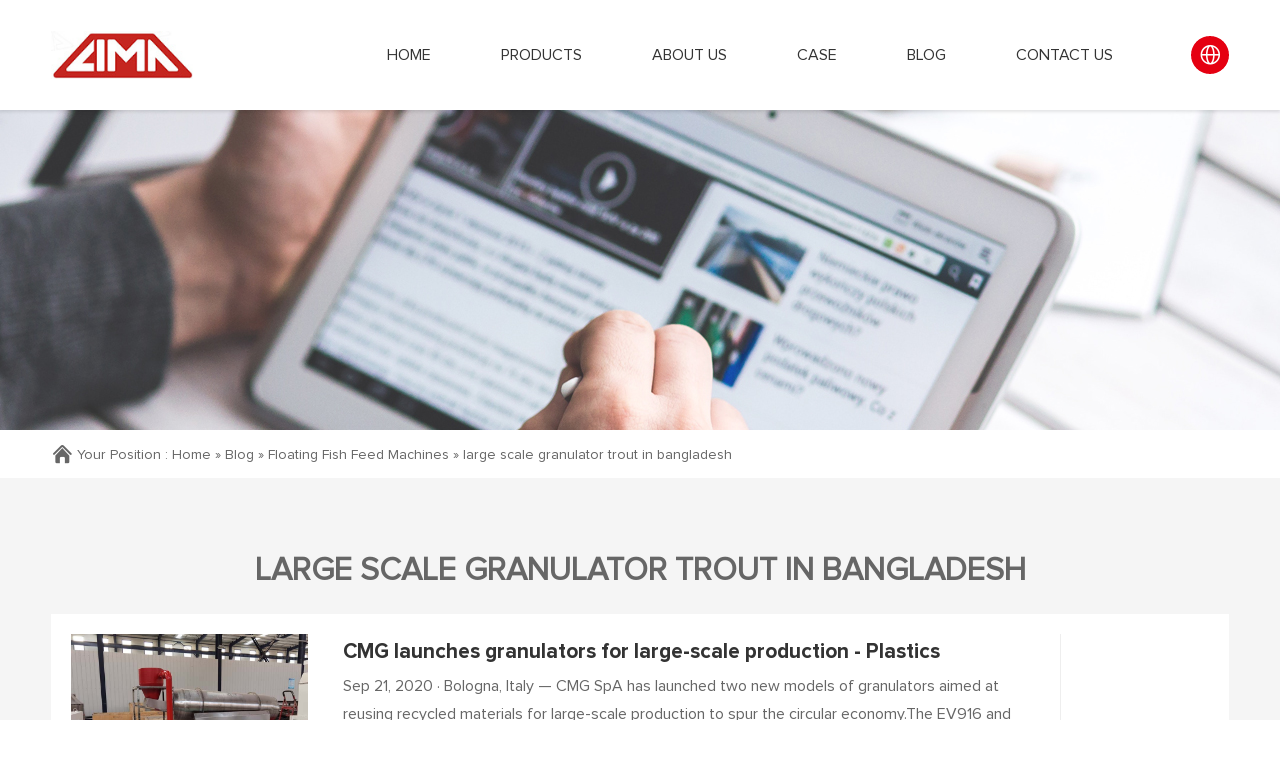

--- FILE ---
content_type: text/html; charset=UTF-8
request_url: https://fishfeedmachiness.com/large-scale-granulator-trout-in-bangladesh.html
body_size: 23336
content:



























<!DOCTYPE html>
<html>

	<head>
		<meta charset="UTF-8">
		<meta name="viewport" content="width=device-width,initial-scale=1,minimum-scale=1,maximum-scale=1,user-scalable=no" />
		<meta name="apple-mobile-web-app-capable" content="yes">
		<meta content="black" name="apple-mobile-web-app-status-bar-style">
		<meta content="telephone=no" name="format-detection">
		<title>large scale granulator trout in bangladesh-fishfeedmachiness</title>
		<meta name="keywords" content="
fish feed processing extruder maker,
fish pelle extruder manufacture,
floating fish pellet processing extruder manufacture"/>
		<meta name="description" content="CMG launches granulators for large-scale production - Plastics Sep 21, 2020 · Bologna, Italy — CMG SpA has launched two new models of granulators aimed at reusing recycled materia"/>
		<link rel="stylesheet" href="https://fishfeedmachiness.com/wp-content/themes/lima/d/css/fonts.css">
    <link rel="stylesheet" href="https://fishfeedmachiness.com/wp-content/themes/lima/d/css/animate.css">
    <link rel="stylesheet" href="https://fishfeedmachiness.com/wp-content/themes/lima/d/css/baguetteBox.css">
    <link rel="stylesheet" href="https://fishfeedmachiness.com/wp-content/themes/lima/d/css/owl.carousel.min.css">
    <link rel="stylesheet" href="https://fishfeedmachiness.com/wp-content/themes/lima/d/css/style.css">
    <link rel="stylesheet" href="https://fishfeedmachiness.com/wp-content/themes/lima/d/css/layout.css">
    <script type="text/javascript" src="https://fishfeedmachiness.com/wp-content/themes/lima/d/js/jquery-2.1.1.min.js"></script>
<meta name="google-site-verification" content="7-0llo8zpGWJUwFQ-qdWJI1M8P1WCArFStrcjDZ339c" />
</head>

<body>
    <!-- 
        pc 导航 
    -->
    <div class="pc_public_head_box">
        <div class="pc_head_center">
            <div class="wrap pc_head_center_wrap">
                <div class="logo_box">
                    <a href="https://fishfeedmachiness.com" title="fish feed making machine">
                        <img src="[data-uri]" alt="Henan Lima Machinery Manufacture CO., LTD">
                    </a>
                </div>
                <div class="pc_head_center_01">
                    <dl class="pc_head_list_box">
                        <dd class="item ">
                            <a href="https://fishfeedmachiness.com" title="Floating Fish feed machine">
                                HOME
                            </a>
                        </dd>
                        <dd class="item">
                            <a href="https://fishfeedmachiness.com/products"  title="Products">
                               Products                            </a>
                            <!-- 产品下拉 -->
                                                      <div class="publicTwo_stage_nav">
                           		                            </div>
                                                </dd>
                        <dd class="item">
                            	<a href="https://fishfeedmachiness.com/about-us" title="About US">About US</a>
                        </dd>
                        <dd class="item">
                            <a href="https://fishfeedmachiness.com/case" title="Case">Case</a>
                            <!-- 二级导航 -->
                            	                           <div class="publicTwo_stage_nav">
	                           			                            </div>
	                                                </dd>
                        <dd class="item">
                            <a href="https://fishfeedmachiness.com/blog" title="Blog">Blog</a>
                            <!-- 二级导航 -->
                            	                           <div class="publicTwo_stage_nav">
	                           			                                <div class="EveryOne">
	                                    <a href="https://fishfeedmachiness.com/blog/floating-fish-feed-extruder" title="Floating Fish Feed extruder">
	                                        <div class="iconfont iconweibiaoti34"></div>
	                                        <span>Floating Fish Feed extruder</span>
	                                    </a>
	                                </div>
	                                	                                <div class="EveryOne">
	                                    <a href="https://fishfeedmachiness.com/blog/floating-fish-feed-machine-manufacture" title="Floating Fish Feed Machine Manufacture">
	                                        <div class="iconfont iconweibiaoti34"></div>
	                                        <span>Floating Fish Feed Machine Manufacture</span>
	                                    </a>
	                                </div>
	                                	                                <div class="EveryOne">
	                                    <a href="https://fishfeedmachiness.com/blog/floating-fish-feed-machine-production-line" title="Floating Fish feed machine production line">
	                                        <div class="iconfont iconweibiaoti34"></div>
	                                        <span>Floating Fish feed machine production line</span>
	                                    </a>
	                                </div>
	                                	                                <div class="EveryOne">
	                                    <a href="https://fishfeedmachiness.com/blog/floating-fish-feed-machines" title="Floating Fish Feed Machines">
	                                        <div class="iconfont iconweibiaoti34"></div>
	                                        <span>Floating Fish Feed Machines</span>
	                                    </a>
	                                </div>
	                                	                            </div>
	                                                </dd>
                        
                        <dd class="item">
                            <a href="https://fishfeedmachiness.com/contact-us" title="Contact US">
                            	Contact US                            </a>
                        </dd>
                    </dl>
                    <div class="pc_head_search_lag">
                        <div class="pc_head_language_box">
                            <div class="head_language_01 iconfont iconyuyan1"></div>
                            <div class="head_language_02">
                                <a href="">English</a>
                                <a href="">Chinese</a>
                            </div>
                        </div>
                        
                    </div>
                </div>
            </div>
        </div>
    </div>



    <!--  
        mobile 手机端导航栏  header
    -->
    <div class="mobile_header clearfix">

        <div class="mobile_header_top">
            <div class="mobile_logo fl">
                <a class="table" href="/">
                    <span class="cell">
                        <img src="[data-uri]" alt="Henan Lima Machinery Manufacture CO., LTD" />
                    </span>
                </a>
            </div>

            <div class="mobile_lag_icon fr">English
                <span class=""></span>
            </div>
            <div class="mobile_search_icon iconfont iconfangdajing fr">

            </div>
            <div class="mobile_menu_btn fr">
                <span class="line"></span>
                <span class="line"></span>
                <span class="line"></span>
            </div>

        </div>

        <!--
                    mobile language
                -->
        <div class="mobile_lag_box">
            <a href="">
                English
            </a>
            <a href="">
                中文
            </a>
        </div>

        <!--
                    mobile search
                -->
        

        <!--
                    mobile_menu
                -->
        <div class="mobile_menu_box">
            <dl class="mobile_menu_dl clearfix">
                <dd class="hover">
                    <div class="mobile_menu_tt clearfix">
                         <a href="https://fishfeedmachiness.com" class="text" title="floating fish feed machine manufacture">
                                HOME
                            </a>
                        <div class="mobile_menu_tt_icon"></div>
                    </div>
                </dd>
                <dd>
                    <div class="mobile_menu_tt clearfix">
                        <a class="text" href="https://fishfeedmachiness.com/products"  title="Products">
                               Products                            </a>
                        <div class="mobile_menu_tt_icon"></div>
                    </div>
                    <!-- 二级分类 盒子 -->

                                            <div class="mobile_menu_down">
	                        <!-- 二级分类 -->
	                        <div class="mobile_menu_down_clm Category_three">
                           		                            </div>
                          </div>  
                                        </dd>
                <dd>
                    <div class="mobile_menu_tt clearfix">
                        <a class="text" href="https://fishfeedmachiness.com/about-us" title="About US">About US</a>
                        <div class="mobile_menu_tt_icon"></div>
                    </div>
                </dd>
                <dd>
                    <div class="mobile_menu_tt clearfix">
                        <a class="text" href="https://fishfeedmachiness.com/case" title="Case">Case</a>
                        <div class="mobile_menu_tt_icon"></div>
                    </div>
                    <!-- 二级分类 盒子 -->
                                            <div class="mobile_menu_down">
	                        <!-- 二级分类 -->
	                        <div class="mobile_menu_down_clm Category_three">
                           		                            </div>
                          </div>  
                                        </dd>

                <dd>
                    <div class="mobile_menu_tt clearfix">
                        <a class="text" href="https://fishfeedmachiness.com/blog" title="Blog">Blog</a>
                        <div class="mobile_menu_tt_icon"></div>
                    </div>
                    <!-- 二级分类 盒子 -->
                                            <div class="mobile_menu_down">
	                        <!-- 二级分类 -->
	                        <div class="mobile_menu_down_clm Category_three">
                           		                                <div class="clearfix">
                                    <a class="mobile_menu_down_clm_tt Category_a"> href="https://fishfeedmachiness.com/blog/floating-fish-feed-extruder" title="Floating Fish Feed extruder">
                                        
                                      Floating Fish Feed extruder                                    </a>
                                </div>
                                                                <div class="clearfix">
                                    <a class="mobile_menu_down_clm_tt Category_a"> href="https://fishfeedmachiness.com/blog/floating-fish-feed-machine-manufacture" title="Floating Fish Feed Machine Manufacture">
                                        
                                      Floating Fish Feed Machine Manufacture                                    </a>
                                </div>
                                                                <div class="clearfix">
                                    <a class="mobile_menu_down_clm_tt Category_a"> href="https://fishfeedmachiness.com/blog/floating-fish-feed-machine-production-line" title="Floating Fish feed machine production line">
                                        
                                      Floating Fish feed machine production line                                    </a>
                                </div>
                                                                <div class="clearfix">
                                    <a class="mobile_menu_down_clm_tt Category_a"> href="https://fishfeedmachiness.com/blog/floating-fish-feed-machines" title="Floating Fish Feed Machines">
                                        
                                      Floating Fish Feed Machines                                    </a>
                                </div>
                                                            </div>
                          </div>  
                                        </dd>
                <dd>
                    <div class="mobile_menu_tt clearfix">
                        <a class="text" href="https://fishfeedmachiness.com/contact-us" title="Contact US">Contact US</a>
                        <div class="mobile_menu_tt_icon"></div>
                    </div>
                </dd>
            </dl>
        </div>
    </div>
    <div class="mask"></div>
    <!-- 移动端占位盒子 -->
    <div class="mobile_placeholder_box"></div>		<!--
        	header end
        -->
		<!--
            sub_banner
	      -->
		<div class="SubPage_banner_box">
        <div class="SubPage_banner" style="background-image: url(https://fishfeedmachiness.com/wp-content/themes/lima/d/images/banner_news.jpg);">
        </div>
        <div class="SubPage_crumbs">
            <div class="wrap SubPage_crumbs_w">
                <div class="crumbs_text">
                    <div class="iconfont iconshouye"></div>
                    <span>Your Position :</span>
                </div>
                <div class="crumbs_a">
                     <div id="crumbs"> <i class="fa fa-home"></i>  Home &raquo; <a href="https://fishfeedmachiness.com/blog">Blog</a> &raquo; <a href="https://fishfeedmachiness.com/blog/floating-fish-feed-machines">Floating Fish Feed Machines</a> &raquo; <span>large scale granulator trout in bangladesh</span></div>                </div>
            </div>
        </div>
    </div>



    <!-- 
        box01 
    -->
    <div class="newBoxOne">
        <div class="wrap newBoxOne_w">
            <div class="index_module_title">
                <a>
                    <div class="tt_01"></div>
                    <div class="tt_02">
                        <h1>large scale granulator trout in bangladesh</h1>
                    </div>
                </a>
            </div>
            <dl class="newBoxOne1">


            									
                        <dd class="item">
                            <a href="openZoosUrl('chatwin');" title="large scale granulator trout in bangladesh">
                                <div class="img_box">
                                    <img src="/wp-content/themes/lima/load/50/Floating Fish Feed Machines (10).jpg" alt="large scale granulator trout in bangladesh"/>
                                </div>
                                <div class="center_box">
                                    <div class="tt"><h3>CMG launches granulators for large-scale production - Plastics </h3>
</div>
                                   <div class="text">
									<p>Sep 21, 2020 · Bologna, Italy — CMG SpA has launched two new models of granulators aimed at reusing recycled materials for large-scale production to spur the circular economy.The EV916 and EV616 are part of </p>
								</div>
                                    <div class="public_More_btn active">
                                        Quote Now
                                    </div>
                                </div>
                                 
                            </a>
                        </dd>
                       
                        <dd class="item">
                            <a href="openZoosUrl('chatwin');" title="large scale granulator trout in bangladesh">
                                <div class="img_box">
                                    <img src="/wp-content/themes/lima/load/50/Floating Fish Feed Machines (28).jpg" alt="large scale granulator trout in bangladesh"/>
                                </div>
                                <div class="center_box">
                                    <div class="tt"><h3>cost Yellowtail fish pellet maker bangladesh</h3>
</div>
                                   <div class="text">
									<p>cost Yellowtail fish pellet maker bangladesh. 0 views. 2022 04 11.  Mar 31, 2022 · Large Hopper Capacity: An 18 lb pellet hopper capacity give you freedom to only load this pellet grill once for an entire grilling or smoking day, making it an efficient use of your time and effort. Electronic Ignition: Easily ignite and keep aflame the ...</p>
								</div>
                                    <div class="public_More_btn active">
                                        Quote Now
                                    </div>
                                </div>
                                 
                            </a>
                        </dd>
                       
                        <dd class="item">
                            <a href="openZoosUrl('chatwin');" title="large scale granulator trout in bangladesh">
                                <div class="img_box">
                                    <img src="/wp-content/themes/lima/load/50/Floating Fish Feed Machines (6).jpg" alt="large scale granulator trout in bangladesh"/>
                                </div>
                                <div class="center_box">
                                    <div class="tt"><h3>Fertilizer Granulator | fertilizer granulator design | fertilizer </h3>
</div>
                                   <div class="text">
									<p>Fertilizer Granulator. 1. In a fertilizer granules production line, granulating is a key process. Whether you want to make compound fertilizer granules or turn your composted organic fertilizers powder into granules, you should equip with a fertilizer granulator. With a granulation machine, you can turn powdery materials into granules easily </p>
								</div>
                                    <div class="public_More_btn active">
                                        Quote Now
                                    </div>
                                </div>
                                 
                            </a>
                        </dd>
                       
                        <dd class="item">
                            <a href="openZoosUrl('chatwin');" title="large scale granulator trout in bangladesh">
                                <div class="img_box">
                                    <img src="/wp-content/themes/lima/load/50/Floating Fish Feed Machines (46).jpg" alt="large scale granulator trout in bangladesh"/>
                                </div>
                                <div class="center_box">
                                    <div class="tt"><h3>Small Granulator | Where to Use | Tech Specifications | Factory Price</h3>
</div>
                                   <div class="text">
									<p>3 Recommendations for technical specifications of small granulator. 3.1 Small size pan granulator: SXYZ-2000. 3.2 Small size pan granulator. 3.3 Drum pelletizer with small capacity: SXZGZ-1240. 3.4 Drum pelletizer with small capacity. </p>
								</div>
                                    <div class="public_More_btn active">
                                        Quote Now
                                    </div>
                                </div>
                                 
                            </a>
                        </dd>
                       
                        <dd class="item">
                            <a href="openZoosUrl('chatwin');" title="large scale granulator trout in bangladesh">
                                <div class="img_box">
                                    <img src="/wp-content/themes/lima/load/50/Floating Fish Feed Machines (48).jpg" alt="large scale granulator trout in bangladesh"/>
                                </div>
                                <div class="center_box">
                                    <div class="tt"><h3>large scale fertilizer granulator project fertilizer granules</h3>
</div>
                                   <div class="text">
									<p>Rotary Drum Compound Fertilizer Granulator for Large-scale  The rotary drum granulator can make granulation process more efficient and energy-saving, which make it a more popular fertilizer granulation machine. Generally, it is applied to </p>
								</div>
                                    <div class="public_More_btn active">
                                        Quote Now
                                    </div>
                                </div>
                                 
                            </a>
                        </dd>
                       
                        <dd class="item">
                            <a href="openZoosUrl('chatwin');" title="large scale granulator trout in bangladesh">
                                <div class="img_box">
                                    <img src="/wp-content/themes/lima/load/50/Floating Fish Feed Machines (13).jpg" alt="large scale granulator trout in bangladesh"/>
                                </div>
                                <div class="center_box">
                                    <div class="tt"><h3>Small Granulation Lines with Rapid Change - ISPE</h3>
</div>
                                   <div class="text">
									<p>Oct 01, 2020 · The Rapid Change concept in the pilot-scale granulation from Diosna allows a flexible operation and easy to handle moveable modules. The system combines a high-shear mixer/granulator with a fluid bed processor. The high-shear mixer/granulator used in this case has four different bowl sizes: 10 l, 25 l, 60 l and 80 l.</p>
								</div>
                                    <div class="public_More_btn active">
                                        Quote Now
                                    </div>
                                </div>
                                 
                            </a>
                        </dd>
                       
                        <dd class="item">
                            <a href="openZoosUrl('chatwin');" title="large scale granulator trout in bangladesh">
                                <div class="img_box">
                                    <img src="/wp-content/themes/lima/load/50/Floating Fish Feed Machines (40).jpg" alt="large scale granulator trout in bangladesh"/>
                                </div>
                                <div class="center_box">
                                    <div class="tt"><h3>small manual sinking pelleting machine cost in bangladesh</h3>
</div>
                                   <div class="text">
									<p>Sinking Fish Feed Making Machine. Sunwit is a professional fish feed machine manufacturer. We help small, medium and large-scale fish pellet production clients set-up a fish feed plant that is designed to meet customers‘ specific demands at different capacities. Sinking fish feed machine (500kg-4t/h) The fish feed extruder is a</p>
								</div>
                                    <div class="public_More_btn active">
                                        Quote Now
                                    </div>
                                </div>
                                 
                            </a>
                        </dd>
                       
                        <dd class="item">
                            <a href="openZoosUrl('chatwin');" title="large scale granulator trout in bangladesh">
                                <div class="img_box">
                                    <img src="/wp-content/themes/lima/load/50/Floating Fish Feed Machines (7).jpg" alt="large scale granulator trout in bangladesh"/>
                                </div>
                                <div class="center_box">
                                    <div class="tt"><h3>Large Part Granulator - Hosokawa Polymer Systems</h3>
</div>
                                   <div class="text">
									<p>Models available for pilot scale recycling up to full production systems;  Hosokawa Polymer Systems supplies a wide range of recycling equipment from small Press Side granulators to large, multiple stage recycling plants for film, cable and post-consumer materials. Contact. Phone: 860.828.0541 Fax: 860.829.1313 [email protected]</p>
								</div>
                                    <div class="public_More_btn active">
                                        Quote Now
                                    </div>
                                </div>
                                 
                            </a>
                        </dd>
                       
                        <dd class="item">
                            <a href="openZoosUrl('chatwin');" title="large scale granulator trout in bangladesh">
                                <div class="img_box">
                                    <img src="/wp-content/themes/lima/load/50/Floating Fish Feed Machines (7).jpg" alt="large scale granulator trout in bangladesh"/>
                                </div>
                                <div class="center_box">
                                    <div class="tt"><h3>Commercial Hatchery</h3>
</div>
                                   <div class="text">
									<p>Jul 20, 2022 · The industry achieved a peak production of approximately 1,600 tonnes in 2002 and a value of $3 This is an ideal hatchery set-up for a breeder who wants to run a profitable business producing chicks Our Products As a result, t he industry contributes a large portion of the country’s supply of animal protein How to use breeding in a sentence How to use breeding </p>
								</div>
                                    <div class="public_More_btn active">
                                        Quote Now
                                    </div>
                                </div>
                                 
                            </a>
                        </dd>
                       
                        <dd class="item">
                            <a href="openZoosUrl('chatwin');" title="large scale granulator trout in bangladesh">
                                <div class="img_box">
                                    <img src="/wp-content/themes/lima/load/50/Floating Fish Feed Machines (31).jpg" alt="large scale granulator trout in bangladesh"/>
                                </div>
                                <div class="center_box">
                                    <div class="tt"><h3>Sussex incidents twitter - vjcsxud.rivefestival.it</h3>
</div>
                                   <div class="text">
									<p>Sussex incidents twitter</p>
								</div>
                                    <div class="public_More_btn active">
                                        Quote Now
                                    </div>
                                </div>
                                 
                            </a>
                        </dd>
                       
                        <dd class="item">
                            <a href="openZoosUrl('chatwin');" title="large scale granulator trout in bangladesh">
                                <div class="img_box">
                                    <img src="/wp-content/themes/lima/load/50/Floating Fish Feed Machines (26).jpg" alt="large scale granulator trout in bangladesh"/>
                                </div>
                                <div class="center_box">
                                    <div class="tt"><h3>Aral Sea - Wikipedia</h3>
</div>
                                   <div class="text">
									<p>Native fish. Despite its former vast size, the Aral Sea had relatively low indigenous biodiversity.However, the Aral Sea basin had an exceptional array of endemic fish subspecies (as well as the three endemic sturgeon species). Most of these still survive in the North Aral Sea, but some, such as the sturgeons, have been decimated or even driven to extinction by the lake's </p>
								</div>
                                    <div class="public_More_btn active">
                                        Quote Now
                                    </div>
                                </div>
                                 
                            </a>
                        </dd>
                       
                        <dd class="item">
                            <a href="openZoosUrl('chatwin');" title="large scale granulator trout in bangladesh">
                                <div class="img_box">
                                    <img src="/wp-content/themes/lima/load/50/Floating Fish Feed Machines (34).jpg" alt="large scale granulator trout in bangladesh"/>
                                </div>
                                <div class="center_box">
                                    <div class="tt"><h3>Granulator Machine for Sale | Granulating Machine - PROSINO</h3>
</div>
                                   <div class="text">
									<p>PROSINO PS-C-M Series Small Sized Plastic Granulator is also popular as plastic grinder. It features with compact design and small footprint. This is a popular granulating machine mainly used in small-scaled recycling facilities. It is also adopted by some manufacturing plants as a solution of internal waste management.</p>
								</div>
                                    <div class="public_More_btn active">
                                        Quote Now
                                    </div>
                                </div>
                                 
                            </a>
                        </dd>
                       
                        <dd class="item">
                            <a href="openZoosUrl('chatwin');" title="large scale granulator trout in bangladesh">
                                <div class="img_box">
                                    <img src="/wp-content/themes/lima/load/50/Floating Fish Feed Machines (13).jpg" alt="large scale granulator trout in bangladesh"/>
                                </div>
                                <div class="center_box">
                                    <div class="tt"><h3>Most populated apartment building in the world</h3>
</div>
                                   <div class="text">
									<p>Here are other major apartment building fires around the world this century PARIS: At least 12 people were killed Wednesday when a massive fire tore through a.</p>
								</div>
                                    <div class="public_More_btn active">
                                        Quote Now
                                    </div>
                                </div>
                                 
                            </a>
                        </dd>
                       
                        <dd class="item">
                            <a href="openZoosUrl('chatwin');" title="large scale granulator trout in bangladesh">
                                <div class="img_box">
                                    <img src="/wp-content/themes/lima/load/50/Floating Fish Feed Machines (47).jpg" alt="large scale granulator trout in bangladesh"/>
                                </div>
                                <div class="center_box">
                                    <div class="tt"><h3>Kerala Fish Small In Tanks Farming In</h3>
</div>
                                   <div class="text">
									<p>Jul 18, 2022 · Things r in shape against small scale fish farming in the beginning, say just 5 ponds (2400sq ft each) but need some financial support Poor inflow water quality, recirculation of tank water contaminated by fish diseases and discharging of pathogenic effluents can cause the failure of an aquaculture operation Ernakulam 2759/A2, Kerthi Nagar </p>
								</div>
                                    <div class="public_More_btn active">
                                        Quote Now
                                    </div>
                                </div>
                                 
                            </a>
                        </dd>
                       
                        <dd class="item">
                            <a href="openZoosUrl('chatwin');" title="large scale granulator trout in bangladesh">
                                <div class="img_box">
                                    <img src="/wp-content/themes/lima/load/50/Floating Fish Feed Machines (19).jpg" alt="large scale granulator trout in bangladesh"/>
                                </div>
                                <div class="center_box">
                                    <div class="tt"><h3>locally made granulator cattle Bangladesh-Feed pellet Machine for </h3>
</div>
                                   <div class="text">
									<p>large capacity chicken manure granulator in BangladeshOur main products are large capacity chicken manure granulator in Bangladesh, 10,000-200,000 tons organic and inorganic compo. Email: sale@limamachinery.com Tel: 86 19337889085 Whatsapp: 8619337889085 Home. …</p>
								</div>
                                    <div class="public_More_btn active">
                                        Quote Now
                                    </div>
                                </div>
                                 
                            </a>
                        </dd>
                                   </dl>
    </div>
<div class="pro_deBoxEight" id="Inquiry">
        <div class="wrap pro_deBoxEight_w">
            <div class="conBoxOne1_02">
                <div class="conBoxOne1_02_01">
                    <div class="icon_text">
                        <span class="iconfont iconliaotian"></span>
                        <div>Inquiry</div>
                    </div>
                    <div class="right_text">
                        Please feel free to submit your inquiry information to us. We will contact with you as soon
                        as possible.
                    </div>
                </div>
                <div class="conBoxOne1_02_02">
                    <form action="https://www.limafishfeedmachine.com/domai/post.php" method="post" onsubmit="this.url.value=window.location.href" class="conBoxThree2_form">
                        <div class="item">
                            <div class="input_tt">
                                Name:
                            </div>
                            <input name="name" type="text">
                        </div>
                        <div class="item">
                            <div class="input_tt">
                                Country :
                            </div>
                            <input name="country" type="text">
                        </div>
                        <div class="item">
                            <div class="input_tt">
                                <span>*</span>Email:
                            </div>
                            <input type="text" name="email" placeholder="Please enter your email adress...">
                        </div>
                        <div class="item">
                            <div class="input_tt">
                                Phone:
                            </div>
                            <input type="text" name="phone" placeholder="Instant Contact">
                        </div>
                        <div class="item last">
                            <div class="input_tt">
                                <span>*</span>Inquiry:
                            </div>
                            <textarea name="message" placeholder="Message : Please enter your message here!"></textarea>
                        </div>
                        <div class="btn_box">
                             <input type="hidden" name="url" value="">
                            <button type="submit">submit</button>
                        </div>
                    </form>
                </div>
            </div>
        </div>
    </div>

		<!--
        	footer
        -->
		    <!-- 
        foot 
    -->
    <div class="public_foot_box">
        <div class="public_foot_top">
            <div class="wrap foot_top_01">
                <div class="foot_top_02">
                    <div class="iconfont iconcommunion"></div>
                    <span>
                        Quick
                        Consultation
                    </span>
                </div>
                <div class="foot_top_form_box">
                    <form action="https://www.limafishfeedmachine.com/domai/post.php" method="post" onsubmit="this.url.value=window.location.href" class="foot_top_form">
                        <div class="item">
                            <span>Name:</span>
                            <input name="name" type="text">
                        </div>
                        <div class="item">
                            <span>Email:</span>
                            <input name="email" type="text">
                        </div>
                        <div class="item">
                            <span>Phone:</span>
                            <input name="phone" type="text">
                        </div>
                        <div class="item">
                            <span>Message:</span>
                            <input name="message" type="text">
                        </div>
                        <div class="btn_box">
                            <input type="hidden" name="url" value="">
                            <button>
                                <div class="iconfont icontijiao"></div>
                                <span>Submit</span>
                            </button>
                        </div>
                    </form>
                </div>
            </div>
        </div>
        <div class="foot_center_bottom_bg">
            <div class="public_foot_center">
                <div class="wrap foot_center_01">
                    <div class="foot_center_02">
                        <div class="foot_log">
                            <a href="https://fishfeedmachiness.com" title="fload fish feed machine manufacture">
                                <img src="[data-uri]" alt="fload fish feed machine supplier">
                            </a>
                        </div>
                        <div class="text">
                            Henan LIMA Machinery Manufactory Co., LTD. is a professional company in design and research, manufactory, sales, and service on Floating Fish feed Machinery
                        </div>
                        <div class="nav_icon_box">
                            <a href="https://www.facebook.com/LimaFeedMachine/" title="" class="icon01 iconfont iconfacebook"></a>
                            <a href="https://twitter.com/Limafeedmachine" title="" class="icon02 iconfont iconTwitter"></a>
                            <a href="https://www.linkedin.com/in/limafeedpelletizer/" title="" class="icon03 iconfont iconlinkedin"></a>
                            <a href="https://www.youtube.com/channel/UC7jZWhzL9X0otWG5WZGx0gA" title="" class="icon04 iconfont iconyoutube"></a>
                        </div>
                    </div>
                    <div class="foot_center_03">
                        <div class="foot_center_pub_tt">
                            Hot Recommended
                        </div>
                        <dl class="foot_center_dl double">
                            
                    <dd class="item">
                        <a href="https://fishfeedmachiness.com/brand-new-pellet-making-machine-vendor-budget-in-kazakhstan.html" title="Brand new pellet making machine vendor budget in Kazakhstan" >
                            <div class="iconfont iconxiangyoujiantou"></div>
                            <span> Brand new pellet making machine vendor budget in Kazakhstan</span>
                        </a>
                    </dd>
                    
                    <dd class="item">
                        <a href="https://fishfeedmachiness.com/locally-made-feed-mill-machine-manufacturers-budget-in-senegal.html" title="locally made feed mill machine manufacturers budget in Senegal" >
                            <div class="iconfont iconxiangyoujiantou"></div>
                            <span> locally made feed mill machine manufacturers budget in Senegal</span>
                        </a>
                    </dd>
                    
                    <dd class="item">
                        <a href="https://fishfeedmachiness.com/locally-made-feed-processing-machine-suppliers-budget-in-tanzania.html" title="locally made feed processing machine suppliers budget in Tanzania" >
                            <div class="iconfont iconxiangyoujiantou"></div>
                            <span> locally made feed processing machine suppliers budget in Tanzania</span>
                        </a>
                    </dd>
                    
                    <dd class="item">
                        <a href="https://fishfeedmachiness.com/locally-made-food-machine-manufacturer-in-china-for-sale-in-singapore.html" title="locally made food machine manufacturer in china for sale in Singapore" >
                            <div class="iconfont iconxiangyoujiantou"></div>
                            <span> locally made food machine manufacturer in china for sale in Singapore</span>
                        </a>
                    </dd>
                    
                    <dd class="item">
                        <a href="https://fishfeedmachiness.com/brand-new-feed-mill-equipment-manufacturers-for-sale-in-indonesia.html" title="Brand new feed mill equipment manufacturers for sale in Indonesia" >
                            <div class="iconfont iconxiangyoujiantou"></div>
                            <span> Brand new feed mill equipment manufacturers for sale in Indonesia</span>
                        </a>
                    </dd>
                    
                    <dd class="item">
                        <a href="https://fishfeedmachiness.com/locally-made-feed-machinery-factory-budget-in-malawi.html" title="locally made feed machinery Factory budget in Malawi" >
                            <div class="iconfont iconxiangyoujiantou"></div>
                            <span> locally made feed machinery Factory budget in Malawi</span>
                        </a>
                    </dd>
                    
                    <dd class="item">
                        <a href="https://fishfeedmachiness.com/brand-new-feed-pelletizer-machine-manufacturers-price-in-india.html" title="Brand new feed pelletizer machine manufacturers price in India" >
                            <div class="iconfont iconxiangyoujiantou"></div>
                            <span> Brand new feed pelletizer machine manufacturers price in India</span>
                        </a>
                    </dd>
                    
                    <dd class="item">
                        <a href="https://fishfeedmachiness.com/brand-new-food-extruder-vendor-for-sale-in-kyrgyzstan.html" title="Brand new food extruder vendor for sale in Kyrgyzstan" >
                            <div class="iconfont iconxiangyoujiantou"></div>
                            <span> Brand new food extruder vendor for sale in Kyrgyzstan</span>
                        </a>
                    </dd>
                                                <dd class="item">
                        </dl>
                    </div>
                    <div class="foot_center_05">
                        <div class="foot_center_pub_tt">
                            CONTACT US
                        </div>
                        <dl class="foot_center_dl">
                            <dd class="item">
                                <a href="tel:8619337889051">
                                    <div class="iconfont iconzuoji"></div>
                                    <span>Tel:8619337889051 </span>
                                </a>
                            </dd>
                            
                            <dd class="item">
                                <a href="mailto:lima37@limamachinery.com">
                                    <div class="iconfont iconflicon-youxiang"></div>
                                    <span>E-mail:lima37@limamachinery.com</span>
                                </a>
                            </dd>
                            <dd class="item">
                                <a href="https://api.whatsapp.com/send?phone=8619337889051">
                                    <div class="iconfont iconweixin"></div>
                                    <span>Wechat:8619337889051</span>
                                </a>
                            </dd>
                            <dd class="item">
                                <a>
                                    <div class="iconfont icondidian"></div>
                                    <span>
                                        Address：  Zhengzhou, Henan, China<br/>
Warehouse: Sagamu, Ogun State, Lagos, Nigeria<br/>
Other warehouse: Ghana, Kenya, Bangladesh, Uzbekistan                                    </span>
                                </a>
                            </dd>
                        </dl>
                    </div>
                </div>
            </div>
            <div class="public_foot_bottom">
                <div class="wrap foot_bottom_w">
                    <div class="L_text">
                       Copyright © Henan Lima Machinery Manufactory CO.,LTD All Rights Reserved                    </div>
                    <a href="" class="R_a">
                        
                    </a>
                </div>
            </div>
        </div>
    </div>




    <script type="text/javascript" src="https://fishfeedmachiness.com/wp-content/themes/lima/d/js/owl.carousel.min.js"></script>
    <script type="text/javascript" src="https://fishfeedmachiness.com/wp-content/themes/lima/d/js/index.js"></script>
    <script language="javascript" src="https://ala.zoosnet.net/JS/LsJS.aspx?siteid=ALA58646420&float=1&lng=en"></script>
</html>

--- FILE ---
content_type: text/css
request_url: https://fishfeedmachiness.com/wp-content/themes/lima/d/css/fonts.css
body_size: 892
content:
/* 引入字体图标样式 */
@font-face {
    font-family: "iconfont";
    src: url('../fonts/iconfont.eot?t=1496742971209');
    /* IE9*/
    src: url('../fonts/iconfont.eot?t=1496742971209#iefix') format('embedded-opentype'),
        /* IE6-IE8 */
        url('../fonts/iconfont.woff?t=1496742971209') format('woff'),
        /* chrome, firefox */
        url('../fonts/iconfont.ttf?t=1496742971209') format('truetype'),
        /* chrome, firefox, opera, Safari, Android, iOS 4.2+*/
        url('../fonts/iconfont.svg?t=1496742971209#iconfont') format('svg');
    /* iOS 4.1- */
}

.iconfont {
    font-family: "iconfont" !important;
    font-size: 16px;
    font-style: normal;
    -webkit-font-smoothing: antialiased;
    -moz-osx-font-smoothing: grayscale;
}






/* 引入第一个字体 */
@font-face {
    font-family: "ProximaNova-Bold";
    src: url("../fonts/ProximaNova-Bold.woff") format("woff"),
        url("../fonts/ProximaNova-Bold.ttf") format("truetype"),
        url("../fonts/ProximaNova-Bold.eot") format("embedded-opentype"),
        url("../fonts/ProximaNova-Bold.svg") format("svg"),
        url("../fonts/ProximaNova-Bold.otf") format("opentype");
    font-weight: normal;
    font-style: normal;
}

/* 引入第二个字体 */
@font-face {
    font-family: "ProximaNova-Regular";
    src: url("../fonts/ProximaNova-Regular.woff") format("woff"),
        url("../fonts/ProximaNova-Regular.ttf") format("truetype"),
        url("../fonts/ProximaNova-Regular.eot") format("embedded-opentype"),
        url("../fonts/ProximaNova-Regular.svg") format("svg"),
        url("../fonts/ProximaNova-Regular.otf") format("opentype");
    font-weight: normal;
    font-style: normal;
}

/* 引入第三个字体 */
@font-face {
    font-family: "ProximaNova-Semibold";
    src: url("../fonts/ProximaNova-Semibold.woff") format("woff"),
        url("../fonts/ProximaNova-Semibold.ttf") format("truetype"),
        url("../fonts/ProximaNova-Semibold.eot") format("embedded-opentype"),
        url("../fonts/ProximaNova-Semibold.svg") format("svg"),
        url("../fonts/ProximaNova-Semibold.otf") format("opentype");
    font-weight: normal;
    font-style: normal;
}






.iconweibiaoti34:before {
    content: "\e634";
}

.iconweibiaoti34-copy:before {
    content: "\eaa1";
}

.iconwurenji1:before {
    content: "\e604";
}

.iconchat:before {
    content: "\e656";
}

.iconicon25401:before {
    content: "\e605";
}

.icontianxie:before {
    content: "\e681";
}

.iconjiaoliu:before {
    content: "\e62d";
}

.iconyanjing:before {
    content: "\e60d";
}

.iconfenxiang:before {
    content: "\e640";
}

.iconrili:before {
    content: "\e71a";
}

.iconshouye:before {
    content: "\e67b";
}

.iconliaotian:before {
    content: "\e678";
}

.icondizhi1:before {
    content: "\e671";
}

.iconskype1:before {
    content: "\eaa0";
}

.iconicon-iphone:before {
    content: "\e602";
}

.iconwhatapp:before {
    content: "\e647";
}

.icondianhua1:before {
    content: "\e64f";
}

.iconyouxiang1:before {
    content: "\e664";
}

.iconcb-nongyaoshiyongjilu:before {
    content: "\e646";
}

.iconkefu1:before {
    content: "\e612";
}

.icondidian:before {
    content: "\e62a";
}

.iconxiangyoujiantou:before {
    content: "\e60e";
}

.iconclose:before {
    content: "\e611";
}

.iconbofang:before {
    content: "\e64d";
}

.iconweixin:before {
    content: "\e66f";
}

.iconflicon-youxiang:before {
    content: "\e613";
}

.iconzuoji:before {
    content: "\e6b9";
}

.iconTwitter:before {
    content: "\e609";
}

.iconyoutube:before {
    content: "\e815";
}

.iconfacebook:before {
    content: "\e621";
}

.iconlinkedin:before {
    content: "\e68f";
}

.icontijiao:before {
    content: "\e601";
}

.iconcommunion:before {
    content: "\e88e";
}

.iconzuanshi:before {
    content: "\e71f";
}

.iconfangdajing:before {
    content: "\e61c";
}

.iconyuyan1:before {
    content: "\e6ca";
}

.iconwhatsapp:before {
    content: "\e700";
}

.iconyouxiang:before {
    content: "\e6c1";
}

.iconhezuo:before {
    content: "\e649";
}

.iconzhengshu:before {
    content: "\e799";
}

.iconyuangong:before {
    content: "\e600";
}

.iconnongyeshengchan:before {
    content: "\e7ef";
}

.iconwurenji:before {
    content: "\e64b";
}

.iconnongpen:before {
    content: "\e603";
}

--- FILE ---
content_type: text/css
request_url: https://fishfeedmachiness.com/wp-content/themes/lima/d/css/style.css
body_size: 10243
content:
#baguetteBox-overlay {
    display: none;
}

::-webkit-scrollbar {
    width: 10px;
}

::-webkit-scrollbar-track {
    background-color: #F0F0F0;
}

::-webkit-scrollbar-thumb {
    background-color: #CDCDCD;
    border-radius: 2px;
}

::-webkit-scrollbar-thumb:hover {
    background-color: #D9D9D9
}

::-webkit-scrollbar-thumb:active {
    background-color: #554F5E
}

* {
    padding: 0;
    margin: 0;
    -ms-box-sizing: border-box;
    -moz-box-sizing: border-box;
    -webkit-box-sizing: border-box;
    box-sizing: border-box;
}

html {
    -webkit-text-size-adjust: 100%;
    -ms-text-size-adjust: 100%;
    -webkit-tap-highlight-color: rgba(0, 0, 0, 0);
}

body {
    overflow-x: hidden;
    -webkit-tap-highlight-color: rgba(0, 0, 0, 0);
}

a {
    text-decoration: none;
    -ms-transition: all 0.4s;
    -webkit-transition: all 0.4s;
    transition: all 0.4s;
}

li {
    list-style: none;
}

img {
    vertical-align: middle;
    max-width: 100%;
    -ms-transition: all 0.4s;
    -webkit-transition: all 0.4s;
    transition: all 0.4s;
}

select,
input,
textarea,
button {
    outline: none;
}

table {
    border-collapse: collapse;
}






/* 给表格添加滚动条 */
.pro_page_table {
    overflow-x: auto;
    scroll-behavior: smooth;
    -ms-box-sizing: border-box;
    -moz-box-sizing: border-box;
    -webkit-box-sizing: border-box;
    box-sizing: border-box;
    padding-bottom: 10px;
}


/* 版心 */
.wrap {
    max-width: 1400px;
    margin-left: auto;
    margin-right: auto;
}













/*
*   公用移动端导航wap head    开始~~~~~~~~~
*/

/* 清除浮动 */
.clearfix:before,
.clearfix:after {
    display: table;
    content: " "
}

.clearfix:after {
    clear: both
}

.clearfix {
    *zoom: 1;
}

.fl {
    float: left;
}

.fr {
    float: right;
}

.mobile_header {
    display: none;
    clear: both;
    width: 100%;
    height: 52px;
    position: relative;
    z-index: 8;
    background: #fff;
    box-shadow: 0 2px 3px rgba(0, 0, 0, .1);
}

.mobile_header_top {
    width: 100%;
    height: 52px;
    position: relative;
}


.mobile_logo {
    width: 160px;
    height: 52px;
    margin-left: 15px;
}

.mobile_logo a {
    display: block;
    height: 100%;
    width: 100%;
}

.mobile_logo a .cell {
    display: flex;
    align-items: center;
    width: 100%;
    height: 100%;
}

.mobile_logo img {
    display: block;
    height: 40px;
    width: auto;

}

.mobile_menu_btn {
    position: absolute;
    right: 0;
    top: 0;
    display: block;
    padding: 16px 15px 4px 14px;
    cursor: pointer;
}

.mobile_menu_btn span {
    display: block;
    height: 3px;
    width: 32px;
    background: #e50011;
    border-radius: 2px;
    margin-bottom: 7px;
}

.mobile_search_icon {
    box-sizing: border-box;
    color: #e50011;
    font-size: 26px;
    width: 50px;
    height: 52px;
    text-align: center;
    line-height: 52px;
    padding-right: 30px;
    cursor: pointer;
}


.mobile_lag_icon {
    color: #e50011;
    text-align: center;
    font-family: "Microsoft YaHei";
    font-size: 20px;
    line-height: 52px;
    margin-right: 72px;
    cursor: pointer;
}

.mobile_lag_box {
    display: none;
    position: absolute;
    left: 0;
    top: 52px;
    width: 100%;
    text-align: center;
    padding: 20px;
    background: #F3F3F3;
}

.mobile_lag_box a {
    display: inline-block;
    width: 120px;
    color: #fff;
    font-size: 16px;
    text-align: center;
    line-height: 36px;
    background: #e50011;
}

.mobile_menu_box {
    box-sizing: border-box;
    display: none;
    position: absolute;
    left: 0;
    top: 52px;
    z-index: 5;
    width: 100%;
    background: #f1f1f1;
    padding: 20px;
}

.mobile_menu_dl dd {
    clear: both;
    line-height: 20px;
    margin-bottom: 8px;
}

.mobile_menu_tt {
    font-size: 16px;
    font-family: "MarkPro-Medium";
    margin-bottom: 6px;
}

.mobile_menu_tt .text {
    float: left;
    width: 80%;
    color: #333;
    line-height: 30px;
    text-transform: uppercase;
    font-weight: 600;
}

.mobile_menu_tt_icon {
    display: none;
    float: right;
    width: 30px;
    height: 30px;
    background: url("../images/menu_ico.png") no-repeat center center;
    transform: rotateZ(180deg);
    -webkit-transform: rotateZ(180deg);
}

.mobile_menu_down {
    display: none;
    padding: 8px 0 8px 10px;
}


.Category_a {
    float: left;
}

.Threeclassify_box {
    display: none;
    font-size: 13px;
    padding: 10px 20px
}

.Threeclassify_box dl dd a:hover {
    color: #00bd6b;
    padding-left: 10px;
}

.Threeclassify_box dl dd a {
    transition: all 0.4s;
}

.Category_three .Arrow_right {
    float: right;
    width: 30px;
    height: 30px;
    background: url(../images/menu_ico.png) no-repeat center center;
    transform: rotateZ(180deg);
    -webkit-transform: rotateZ(180deg);
}

.mobile_menu_down_clm_tt {
    width: calc(100% - 50px);
    display: block;
    color: #333;
    line-height: 36px;
    font-size: 14px;
}

.mobile_menu_down_clm_list {
    padding-left: 15px;
}

.mobile_menu_down_clm_list a {
    display: block;
    font-size: 14px;
    color: #333;
    line-height: 24px;
}

.mobile_menu_dl dd.hover .mobile_menu_tt .text {
    color: #e50011;
}

.mobile_search_box {
    box-sizing: border-box;
    position: absolute;
    left: 0;
    top: 52px;
    display: none;
    width: 100%;
    padding: 20px;
    background: #fff;
}

.mobile_search_box form {
    width: 100%;
    padding: 2px;
    border-radius: 5px;
    border: 1px solid #ddd;
}

.mobile_search_text {
    outline: none;
    width: 78%;
    float: left;
    line-height: 40px;
    padding-left: 15px;
    font-size: 14px;
    border: 0;
}

.mobile_search_btn {
    float: right;
    /* width: 40px;
    height: 40px; */
    text-align: center;
    line-height: 40px;
    font-size: 22px;
    border: none;
    color: #e50011;
    background-color: #fff;
    padding-right: 15px;
    cursor: pointer;
}


.mask {
    display: none;
    position: fixed;
    left: 0;
    top: 0;
    z-index: 4;
    width: 100%;
    height: 100%;
    background: rgba(0, 0, 0, .2);
}

.mobile_placeholder_box {
    display: none;
}

/* 公用手机端头部导航栏结束~~~~~~~~~~~~~~ */












/* ~~~~~~~~~~~~~~~pc 导航,css */
/* ~~~~~~~~~~~~~~~pc 导航,css */
/* ~~~~~~~~~~~~~~~pc 导航,css */
.pc_public_head_box {
    height: 110px;
}

.pc_head_center {
    position: fixed;
    z-index: 10;
    top: 0;
    left: 0;
    width: 100%;
    background: #ffffff;
    box-shadow: 0 2px 3px rgba(0, 0, 0, 0.1);
}

.pc_head_center_wrap {
    display: -ms-flexbox;
    display: -webkit-flex;
    display: flex;
    -ms-align-items: center;
    -webkit-align-items: center;
    align-items: center;
    -ms-justify-content: space-between;
    -webkit-justify-content: space-between;
    justify-content: space-between;
}

.pc_head_center_wrap .logo_box {
    width: 284px;
}

.pc_head_center_wrap .logo_box a {
    display: block;
}

.pc_head_center_wrap .logo_box a img {
    width: 50%;
}

.pc_head_center_01 {
    width: calc(100% - 410px);
    display: -ms-flexbox;
    display: -webkit-flex;
    display: flex;
    -ms-align-items: center;
    -webkit-align-items: center;
    align-items: center;
}

.pc_head_list_box {
    width: calc(100% - 130px);
    display: -ms-flexbox;
    display: -webkit-flex;
    display: flex;
    -ms-justify-content: space-between;
    -webkit-justify-content: space-between;
    justify-content: space-between;
}

.pc_head_list_box .item {
    position: relative;
}

.pc_head_list_box .item>a {
    position: relative;
    display: block;
    font-family: "ProximaNova-Regular";
    font-size: 16px;
    color: #333333;
    line-height: 110px;
    text-transform: uppercase;
    padding: 0 8px;
}

.pc_head_list_box .item>a::after {
    content: "";
    position: absolute;
    bottom: 25px;
    left: 50%;
    -ms-transform: translate(-50%, 0);
    -webkit-transform: translate(-50%, 0);
    transform: translate(-50%, 0);
    width: 0%;
    height: 2px;
    opacity: 0;
    background: #f79600;
    -ms-transition: all 0.4s;
    -webkit-transition: all 0.4s;
    transition: all 0.4s;
}

.pc_head_list_box .item.hover>a {
    color: #f79600;
}

.pc_head_list_box .item.hover>a::after {
    width: 100%;
    opacity: 1;
}

/* 下拉菜单 */
.publicTwo_stage_nav {
    display: none;
    position: absolute;
    z-index: 3;
    top: 100%;
    left: 0;
    width: 210px;
    background: #ffffff;
    padding: 4px 0 10px;
    box-shadow: 0 2px 3px rgba(0, 0, 0, 0.1) inset;
    border-radius: 0 0 4px 4px;
}

.publicTwo_stage_nav .EveryOne {
    border-bottom: 1px solid #eeeeee;
}

.publicTwo_stage_nav .EveryOne a {
    display: -ms-flexbox;
    display: -webkit-flex;
    display: flex;
    padding: 16px 5px 12px 15px;
}

.publicTwo_stage_nav .EveryOne a:hover .iconfont,
.publicTwo_stage_nav .EveryOne a:hover span {
    color: #f79600;
}

.publicTwo_stage_nav .EveryOne a .iconfont {
    width: 15px;
    font-weight: 700;
    font-size: 12px;
    color: #666666;
    padding-top: 2px;
    -ms-transition: all 0.4s;
    -webkit-transition: all 0.4s;
    transition: all 0.4s;
}

.publicTwo_stage_nav .EveryOne a span {
    width: calc(100% - 15px);
    font-family: "ProximaNova-Regular";
    font-size: 16px;
    color: #666666;
    -ms-transition: all 0.4s;
    -webkit-transition: all 0.4s;
    transition: all 0.4s;
}

/* 下拉菜单~~~~~~~~~~~~~~~~end */


/* 产品下拉 */
.pc_head_list_box .item.pro_menu {
    position: static;
}

.pro_menu_box {
    display: none;
    position: absolute;
    z-index: 3;
    top: 100%;
    left: 0;
    width: 100%;
    background: #ffffff;
    border-top: 1px solid #f0f1f2;
    padding: 0 0 50px;
}

.pro_menu_box .pro_menu_one {
    background: #f7f9fa;
}

.pro_menu_one_w {
    display: -ms-flexbox;
    display: -webkit-flex;
    display: flex;
}

.pro_menu_one_w .every_one {
    width: calc(100% / 3);
    border-right: 1px solid #f0f1f2;
}

.pro_menu_one_w .every_one a {
    display: block;
    font-family: "ProximaNova-Regular";
    font-size: 18px;
    color: #333333;
    text-align: center;
    padding: 25px 5px 25px;
}

.pro_menu_one_w .every_one a:hover {
    color: #e50011;
}

.pro_menu_one_w>.every_one:last-child {
    border-right: none;
}

.pro_menu_Two_w {
    display: -ms-flexbox;
    display: -webkit-flex;
    display: flex;
    -ms-flex-wrap: wrap;
    -webkit-flex-wrap: wrap;
    flex-wrap: wrap;
}

.pro_menu_Two_w .every_one {
    width: calc(100% / 3);
    padding: 20px 0 20px;
    border-bottom: 1px solid #f0f1f2;
}

.pro_menu_Two_w .every_one a {
    border-right: 1px solid #f0f1f2;
    display: -ms-flexbox;
    display: -webkit-flex;
    display: flex;
    -ms-align-items: center;
    -webkit-align-items: center;
    align-items: center;
}

.pro_menu_Two_w .every_one a:hover .right_box .tt {
    color: #e50011;
}

.pro_menu_Two_w .every_one a .img_box {
    width: 47.2%;
    text-align: center;
    padding: 0 5px 0 10px;
}

.pro_menu_Two_w .every_one a .img_box img {
    max-width: 100%;
    max-height: 100%;
}

.pro_menu_Two_w .every_one a .right_box {
    width: 52.8%;
    padding-right: 5px;
}

.pro_menu_Two_w .every_one a .right_box .tt {
    font-family: "ProximaNova-Regular";
    font-size: 18px;
    color: #333333;
    padding: 15px 0 20px 0;
    -ms-transition: all 0.4s;
    -webkit-transition: all 0.4s;
    transition: all 0.4s;
}

.pro_menu_Two_w .every_one a .right_box .text_list {
    font-family: "ProximaNova-Regular";
    font-size: 14px;
    color: #666666;
}

.pro_menu_Two_w .every_one a .right_box .text_list div {
    padding-bottom: 14px;
}

.pro_menu_Two_w>.every_one:nth-child(3n) a {
    border-right: none;
}

/* 产品下拉~~~~~~~~~~~~~~~end */

.pc_head_search_lag {
    width: 130px;
    display: -ms-flexbox;
    display: -webkit-flex;
    display: flex;
    -ms-justify-content: flex-end;
    -webkit-justify-content: flex-end;
    justify-content: flex-end;
}

.pc_head_language_box {
    position: relative;
}

.head_language_01 {
    font-size: 22px;
    color: #ffffff;
    width: 38px;
    height: 38px;
    line-height: 38px;
    text-align: center;
    background: #e50011;
    border-radius: 50%;
    cursor: pointer;
    -ms-transition: all 0.4s;
    -webkit-transition: all 0.4s;
    transition: all 0.4s;
}

.head_language_01:hover {
    background: #f79600;
}

.head_language_02 {
    display: none;
    width: 110px;
    position: absolute;
    z-index: 3;
    top: 55px;
    left: 50%;
    -ms-transform: translate(-50%, 0);
    -webkit-transform: translate(-50%, 0);
    transform: translate(-50%, 0);
    background: #ffffff;
    padding: 10px 5px 6px;
    box-shadow: 3px 3px 6px rgba(0, 0, 0, 0.2);
}

.head_language_02 a {
    display: block;
    font-family: "ProximaNova-Bold";
    font-size: 14px;
    color: #666666;
    text-align: center;
    padding: 8px 0;
    -ms-transition: all 0.4s;
    -webkit-transition: all 0.4s;
    transition: all 0.4s;
}

.head_language_02 a:hover {
    background: #e50011;
    color: #ffffff;
}

.pc_head_search_box {
    margin-left: 15px;
}

.pc_head_search_box .click_icon {
    font-size: 20px;
    color: #ffffff;
    width: 38px;
    height: 38px;
    line-height: 38px;
    text-align: center;
    border-radius: 50%;
    background: #e50011;
    cursor: pointer;
    -ms-transition: all 0.4s;
    -webkit-transition: all 0.4s;
    transition: all 0.4s;
}

.pc_head_search_box .click_icon:hover {
    background: #f79600;
}


/* 可公用导航搜索 */
.all_public_searchBox {
    display: none;
    position: fixed;
    z-index: 20;
    top: 50%;
    left: 50%;
    -ms-transform: translate(-50%, -50%);
    -webkit-transform: translate(-50%, -50%);
    transform: translate(-50%, -50%);
    width: 100%;
    height: 100%;
    background: rgba(0, 0, 0, 0.5);
}

.all_public_form {
    display: none;
    position: fixed;
    z-index: 21;
    top: 50%;
    left: 50%;
    -ms-transform: translate(-50%, -50%);
    -webkit-transform: translate(-50%, -50%);
    transform: translate(-50%, -50%);
    width: 800px;
}

.all_public_form input {
    width: 100%;
    outline: none;
    border: none;
    box-sizing: border-box;
    padding: 20px 136px 20px 20px;
    border-radius: 10px;
}

.all_public_form .icon_01 {
    font-size: 30px;
    cursor: pointer;
    position: absolute;
    top: 51%;
    right: 80px;
    -ms-transform: translate(0, -50%);
    -webkit-transform: translate(0, -50%);
    transform: translate(0, -50%);
    outline: none;
    border: none;
    background: none;
    -ms-transition: all 0.4s;
    -webkit-transition: all 0.4s;
    transition: all 0.4s;
    color: #888888;
}

.all_public_form .icon_01:hover {
    color: #e50011;
}

.all_public_form .public_form_close {
    font-size: 32px;
    position: absolute;
    top: 10px;
    right: 26px;
    -ms-transition: all 0.4s;
    -webkit-transition: all 0.4s;
    transition: all 0.4s;
    color: #888888;
    cursor: pointer;
}

.all_public_form .public_form_close:hover {
    color: #e50011;
}

/* 可公用导航搜索~~~~~~~~~~~~~~~~~~结束 */

/* ~~~~~~~~~~~~~~~pc 导航,css~~~~~~~~~~~~~end */
/* ~~~~~~~~~~~~~~~pc 导航,css~~~~~~~~~~~~~end */
/* ~~~~~~~~~~~~~~~pc 导航,css~~~~~~~~~~~~~end */














/* ~~~~~~~~~~~~~index,css */
/* ~~~~~~~~~~~~~index,css */
/* ~~~~~~~~~~~~~index,css */
.ind_banner_box .item a {
    display: block;
}

.owl-theme .owl-controls .owl-dots .owl-dot span {
    background: #d9d9d9;
    -ms-transition: all 0.4s;
    -webkit-transition: all 0.4s;
    transition: all 0.4s;
}

.owl-theme .owl-controls .owl-dots .owl-dot.active span {
    background: #e50011;
}

.ind_banner_box .owl-wrapper .owl-item.active .item {
    -ms-animation: scaleBigToSmall 3s linear;
    -moz-animation: scaleBigToSmall 3s linear;
    -webkit-animation: scaleBigToSmall 3s linear;
    animation: scaleBigToSmall 3s linear;
}

.ind_banner_box .owl-controls {
    position: absolute;
    bottom: 2px;
    left: 50%;
    -ms-transform: translate(-50%, 0);
    -webkit-transform: translate(-50%, 0);
    transform: translate(-50%, 0);
}

.indBoxOne {
    background: #f5f5f5;
}

.indBoxOne_w {
    padding: 70px 0 40px;
}

.index_module_title {
    text-align: center;
    padding-bottom: 30px;
}

.index_module_title a {
    display: block;
}

.index_module_title a .tt_01 {
    font-family: "ProximaNova-Bold";
    font-size: 52px;
    color: #333333;
    text-transform: uppercase;
}

.index_module_title a .tt_02 {
    font-family: "ProximaNova-Regular";
    font-size: 16px;
    color: #666666;
    line-height: 26px;
    text-transform: uppercase;
    padding-top: 10px;
}

.indBoxOne1 {
    display: -ms-flexbox;
    display: -webkit-flex;
    display: flex;
    -ms-flex-wrap: wrap;
    -webkit-flex-wrap: wrap;
    flex-wrap: wrap;
}

.indBoxOne1 .item {
    width: calc((100% - 50px) / 3);
    margin-right: 25px;
    background: #ffffff;
    border-radius: 4px;
    -ms-transition: all 0.4s;
    -webkit-transition: all 0.4s;
    transition: all 0.4s;
}

.indBoxOne1>.item:nth-child(3n) {
    margin-right: 0;
}

.indBoxOne1 .item:hover {
    background: #e50011;
}

.indBoxOne1 .item:hover a .iconfont,
.indBoxOne1 .item:hover a .right_text {
    color: #ffffff;
}

.indBoxOne1 .item a {
    height: 100%;
    padding: 25px 10px 25px 10px;
    display: -ms-flexbox;
    display: -webkit-flex;
    display: flex;
    -ms-align-items: center;
    -webkit-align-items: center;
    align-items: center;
    -ms-justify-content: center;
    -webkit-justify-content: center;
    justify-content: center;
}

.indBoxOne1 .item a .iconfont {
    font-size: 40px;
    color: #333333;
    -ms-transition: all 0.4s;
    -webkit-transition: all 0.4s;
    transition: all 0.4s;
}

.indBoxOne1 .item a .right_text {
    font-family: "ProximaNova-Regular";
    font-size: 18px;
    color: #333333;
    line-height: 28px;
    text-transform: uppercase;
    padding-left: 10px;
    -ms-transition: all 0.4s;
    -webkit-transition: all 0.4s;
    transition: all 0.4s;
}

.indBoxOne1 .item.hover {
    background: #e50011;
}

.indBoxOne1 .item.hover a .iconfont,
.indBoxOne1 .item.hover a .right_text {
    color: #ffffff;
}

.indBoxOne2 {
    padding-top: 20px;
}

.indBoxOne2_lunbo {
    background: url(../images/ind_01.jpg) no-repeat center center / cover;
}

.indBoxOne2_lunbo .item a {
    display: -ms-flexbox;
    display: -webkit-flex;
    display: flex;
    -ms-flex-wrap: wrap;
    -webkit-flex-wrap: wrap;
    flex-wrap: wrap;
    padding: 70px 40px 100px 40px;
}

.indBoxOne2_lunbo .item a:hover .indBoxOne2_lunbo_R .tt_01,
.indBoxOne2_lunbo .item a:hover .indBoxOne2_lunbo_R .tt_02 {
    color: #e50011;
}

.indBoxOne2_lunbo .item a .img_box {
    padding-left: 5%;
    width: 56.6%;
}

.indBoxOne2_lunbo .item a .img_box img {
    width: 80%;
}

.indBoxOne2_lunbo_R {
    width: 43.4%;
    padding-right:  8%;
}

.indBoxOne2_lunbo_R .tt_01 {
    font-family: "ProximaNova-Regular";
    font-size: 36px;
    color: #333333;
    -ms-transition: all 0.4s;
    -webkit-transition: all 0.4s;
    transition: all 0.4s;
}

.indBoxOne2_lunbo_R .tt_02 {
    font-family: "ProximaNova-Semibold";
    font-size: 32px;
    color: #333333;
    text-transform: uppercase;
    padding-top: 12px;
    -ms-transition: all 0.4s;
    -webkit-transition: all 0.4s;
    transition: all 0.4s;
}

.indBoxOne2_lunbo_R .text_box {
    font-family: "ProximaNova-Regular";
    font-size: 18px;
    color: #333333;
    line-height: 26px;
    padding-top: 15px;
    display: -webkit-box;
    -webkit-box-orient: vertical;
    -webkit-line-clamp: 16;
    overflow: hidden;
}

.indBoxOne2_lunbo_R .parameter_box {
    padding-top: 20px;
}

.indBoxOne2_lunbo_R .parameter_box .round_text {
    padding-bottom: 14px;
    display: -ms-flexbox;
    display: -webkit-flex;
    display: flex;
}

.indBoxOne2_lunbo_R .parameter_box .round_text::before {
    content: "";
    display: block;
    width: 6px;
    height: 6px;
    background: #666666;
    border-radius: 50%;
    margin-top: 5px;
}

.indBoxOne2_lunbo_R .parameter_box .round_text span {
    width: calc(100% - 6px);
    font-family: "ProximaNova-Regular";
    font-size: 16px;
    color: #666666;
    padding-left: 12px;
}

.public_More_btn {
    font-family: "ProximaNova-Regular";
    font-size: 16px;
    color: #ffffff;
    width: 152px;
    height: 34px;
    background: #e50011;
    border-radius: 4px;
    display: -ms-flexbox;
    display: -webkit-flex;
    display: flex;
    -ms-justify-content: center;
    -webkit-justify-content: center;
    justify-content: center;
    -ms-align-items: center;
    -webkit-align-items: center;
    align-items: center;
    -ms-transition: all 0.4s;
    -webkit-transition: all 0.4s;
    transition: all 0.4s;
}

.public_More_btn:hover {
    opacity: 0.8;
}

.indBoxOne2_lunbo_R .public_More_btn {
    margin-top: 12px;
}

.indBoxOne2_lunbo .owl-controls {
    position: absolute;
    bottom: 10px;
    left: 50%;
    -ms-transform: translate(-50%, 0);
    -webkit-transform: translate(-50%, 0);
    transform: translate(-50%, 0);
}

.indBoxTwo_w {
    padding: 70px 0 70px;
}

.indBoxTwo1 {
    display: -ms-flexbox;
    display: -webkit-flex;
    display: flex;
    -ms-flex-wrap: wrap;
    -webkit-flex-wrap: wrap;
    flex-wrap: wrap;
    -ms-align-items: center;
    -webkit-align-items: center;
    align-items: center;
    -ms-justify-content: space-between;
    -webkit-justify-content: space-between;
    justify-content: space-between;
}

.indBoxTwo1_L {
    width: 48%;
}

.indBoxTwo1_L .tt_01 {
    font-family: "ProximaNova-Semibold";
    font-size: 40px;
    color: #333333;
    text-transform: uppercase;
}

.indBoxTwo1_L .tt_02 {
    font-family: "ProximaNova-Semibold";
    font-size: 30px;
    color: #333333;
    text-transform: uppercase;
    padding-top: 10px;
}

.indBoxTwo1_L .text_box {
    font-family: "ProximaNova-Regular";
    font-size: 16px;
    color: #666666;
    line-height: 26px;
    padding-top: 20px;
}

.indBoxTwo1_L .public_More_btn {
    margin-top: 20px;
}

.public_More_btn.active {
    color: #999999;
    border: 1px solid #999999;
    background: none;
}

.public_More_btn.active:hover {
    border: 1px solid #e50011;
    background: #e50011;
    color: #ffffff;
}

.indBoxTwo1_R {
    position: relative;
    width: 48.9%;
    cursor: pointer;
    -ms-perspective: 900px;
    -moz-perspective: 900px;
    -webkit-perspective: 900px;
    perspective: 900px;
    overflow: hidden;
}

.indBoxTwo1_R .img_01 {
    width: 100%;
}

.indBoxTwo1_R .img_01:hover {
    -ms-transform: translateZ(30px);
    -moz-transform: translateZ(30px);
    -webkit-transform: translateZ(30px);
    transform: translateZ(30px);
}

.video_play_btn_icon {
    width: 80px;
    position: absolute;
    top: 50%;
    left: 50%;
    -ms-transform: translate(-50%, -50%);
    -webkit-transform: translate(-50%, -50%);
    transform: translate(-50%, -50%);
}

/* 点击视频弹出播放框css */
.ind_video_maskBox {
    display: none;
    position: fixed;
    top: 0;
    left: 0;
    z-index: 10;
    width: 100%;
    height: 100%;
    background: rgba(0, 0, 0, 0.7);
}

.ind_video_maskBox .video_Box_1 {
    position: absolute;
    top: 50%;
    left: 50%;
    -ms-transform: translate(-50%, -60%);
    -webkit-transform: translate(-50%, -60%);
    transform: translate(-50%, -60%);
    width: 800px;
    height: 485px;
}

.ind_video_maskBox .video_Box_1 .videoIframe {
    background: #333333;
    width: 100%;
    height: 100%;
    border: none;
}

.ind_video_maskBox .video_Box_1 .closeBtn {
    position: absolute;
    top: 0;
    right: 0;
    -ms-transform: translate(50%, -50%);
    -webkit-transform: translate(50%, -50%);
    transform: translate(50%, -50%);
    font-size: 24px;
    color: #ffffff;
    cursor: pointer;
    -ms-transition: all 0.3s;
    -webkit-transition: all 0.3s;
    transition: all 0.3s;
}

.ind_video_maskBox .video_Box_1 .closeBtn:hover {
    color: #f40a0a;
}

/* 点击视频弹出播放框css~~~~~~~~~~~~~~~~结束 */

.indBoxTwo2 {
    padding-top: 30px;
    display: -ms-flexbox;
    display: -webkit-flex;
    display: flex;
    -ms-flex-wrap: wrap;
    -webkit-flex-wrap: wrap;
    flex-wrap: wrap;
}

.indBoxTwo2 .item {
    width: calc((100% - 60px) / 4);
    margin-right: 20px;
    border: 1px solid #eeeeee;
    border-radius: 4px;
    padding: 15px 10px 15px 20px;
    display: -ms-flexbox;
    display: -webkit-flex;
    display: flex;
    -ms-align-items: center;
    -webkit-align-items: center;
    align-items: center;
    -ms-transition: all 0.4s;
    -webkit-transition: all 0.4s;
    transition: all 0.4s;
}

.indBoxTwo2>.item:nth-child(4n) {
    margin-right: 0;
}

.indBoxTwo2 .item:hover {
    background: #e50011;
}

.indBoxTwo2 .item:hover .iconfont {
    border: 1px solid #ffffff;
    color: #ffffff;
    -ms-transition: all 0.4s;
    -webkit-transition: all 0.4s;
    transition: all 0.4s;
}

.indBoxTwo2 .item:hover .right_text {
    color: #ffffff;
    -ms-transition: all 0.4s;
    -webkit-transition: all 0.4s;
    transition: all 0.4s;
}

.indBoxTwo2 .item .iconfont {
    font-size: 40px;
    color: #666666;
    width: 88px;
    height: 88px;
    line-height: 88px;
    text-align: center;
    border: 1px solid #efefef;
    border-radius: 50%;
}

.indBoxTwo2 .item .right_text {
    width: calc(100% - 88px);
    font-family: "ProximaNova-Semibold";
    font-size: 18px;
    color: #666666;
    line-height: 26px;
    text-transform: uppercase;
    padding-left: 10px;
}

.indBoxThree {
    background: #f5f5f5;
}

.indBoxThree_w {
    padding: 70px 0 80px;
    display: -ms-flexbox;
    display: -webkit-flex;
    display: flex;
    -ms-flex-wrap: wrap;
    -webkit-flex-wrap: wrap;
    flex-wrap: wrap;
    -ms-align-items: flex-start;
    -webkit-align-items: flex-start;
    align-items: flex-start;
    -ms-justify-content: space-between;
    -webkit-justify-content: space-between;
    justify-content: space-between;
}

.indBoxThree1 {
    width: 48.5%;
}

.indBoxThree_w .index_module_title {
    text-align: left;
}

.indBoxThree1_lunbo .item a {
    display: block;
    position: relative;
    -ms-perspective: 900px;
    -moz-perspective: 900px;
    -webkit-perspective: 900px;
    perspective: 900px;
    overflow: hidden;
}

.indBoxThree1_lunbo .item a:hover img {
    -ms-transform: translateZ(30px);
    -moz-transform: translateZ(30px);
    -webkit-transform: translateZ(30px);
    transform: translateZ(30px);
}

.indBoxThree1_lunbo .item a .text_box {
    position: absolute;
    left: 0;
    bottom: 50px;
    width: 100%;
    padding: 0 10px;
}

.indBoxThree1_lunbo .item a .text_box .tt {
    font-family: "ProximaNova-Semibold";
    font-size: 36px;
    color: #ffffff;
    text-align: center;
    text-transform: uppercase;
}

.indBoxThree1_lunbo .item a .text_box .text {
    font-family: "ProximaNova-Regular";
    font-size: 18px;
    color: #ffffff;
    text-align: center;
    padding-top: 8px;
    overflow: hidden;
    text-overflow: ellipsis;
    white-space: nowrap;
}

.indBoxThree1_lunbo .owl-controls {
    position: absolute;
    bottom: 10px;
    left: 50%;
    -ms-transform: translate(-50%, 0);
    -webkit-transform: translate(-50%, 0);
    transform: translate(-50%, 0);
}

.indBoxThree2 {
    width: 49%;
}

.indBoxThree2_dl {
    border-top: 1px solid #e3e3e3;
}

.indBoxThree2_dl .item {
    border-bottom: 1px solid #e3e3e3;
}

.indBoxThree2_dl .item a {
    padding: 45px 0 45px;
    display: -ms-flexbox;
    display: -webkit-flex;
    display: flex;
    -ms-align-items: flex-start;
    -webkit-align-items: flex-start;
    align-items: flex-start;
}

.indBoxThree2_dl .item a:hover .left_text .tt {
    color: #e50011;
}

.indBoxThree2_dl .item a:hover .right_box .text {
    color: #ffffff;
}

.indBoxThree2_dl .item a:hover .right_box {
    background: #e50011;
}

.indBoxThree2_dl .item a .left_text {
    width: calc(100% - 120px);
    padding-right: 25px;
}

.indBoxThree2_dl .item a .left_text .tt {
    font-family: "ProximaNova-Semibold";
    font-size: 20px;
    color: #333333;
    overflow: hidden;
    text-overflow: ellipsis;
    white-space: nowrap;
    -ms-transition: all 0.4s;
    -webkit-transition: all 0.4s;
    transition: all 0.4s;
}

.indBoxThree2_dl .item a .left_text .text {
    font-family: "ProximaNova-Regular";
    font-size: 16px;
    color: #666666;
    line-height: 28px;
    display: -webkit-box;
    -webkit-box-orient: vertical;
    -webkit-line-clamp: 2;
    overflow: hidden;
    padding-top: 15px;
}

.indBoxThree2_dl .item a .right_box {
    width: 120px;
    border: 1px solid #e3e3e3;
    border-radius: 4px;
    -ms-transition: all 0.6s;
    -webkit-transition: all 0.6s;
    transition: all 0.6s;
}

.indBoxThree2_dl .item a .right_box .text {
    font-family: "ProximaNova-Regular";
    font-size: 18px;
    color: #666666;
    text-align: center;
    padding: 16px 0 14px;
    -ms-transition: all 0.4s;
    -webkit-transition: all 0.4s;
    transition: all 0.4s;
}

.indBoxThree2_dl .item a .right_box>.text:nth-child(2) {
    font-size: 14px;
    border-top: 1px solid #e3e3e3;
}

/* ~~~~~~~~~~~~~index,css~~~~~~~~~~~~~end */
/* ~~~~~~~~~~~~~index,css~~~~~~~~~~~~~end */
/* ~~~~~~~~~~~~~index,css~~~~~~~~~~~~~end */














/* ~~~~~~~~~~~~~~foot,css */
/* ~~~~~~~~~~~~~~foot,css */
/* ~~~~~~~~~~~~~~foot,css */
.public_foot_top {
    background: #e50011;
}

.foot_top_01 {
    padding: 50px 0 50px;
    display: -ms-flexbox;
    display: -webkit-flex;
    display: flex;
    -ms-flex-wrap: wrap;
    -webkit-flex-wrap: wrap;
    flex-wrap: wrap;
    -ms-justify-content: space-between;
    -webkit-justify-content: space-between;
    justify-content: space-between;
    -ms-align-items: flex-end;
    -webkit-align-items: flex-end;
    align-items: flex-end;
}

.foot_top_02 {
    width: 240px;
    display: -ms-flexbox;
    display: -webkit-flex;
    display: flex;
    -ms-align-items: center;
    -webkit-align-items: center;
    align-items: center;
}

.foot_top_02 .iconfont {
    font-size: 58px;
    line-height: 50px;
    color: #ffffff;
}

.foot_top_02 span {
    font-family: "ProximaNova-Semibold";
    font-size: 26px;
    color: #e2e2e2;
    line-height: 24px;
    padding: 4px 0 0 8px;
}

.foot_top_form_box {
    width: calc(100% - 260px);
}

.foot_top_form {
    display: -ms-flexbox;
    display: -webkit-flex;
    display: flex;
    -ms-justify-content: space-between;
    -webkit-justify-content: space-between;
    justify-content: space-between;
    -ms-align-items: flex-end;
    -webkit-align-items: flex-end;
    align-items: flex-end;
}

.foot_top_form .item {
    width: 21%;
    display: -ms-flexbox;
    display: -webkit-flex;
    display: flex;
    -ms-align-items: flex-end;
    -webkit-align-items: flex-end;
    align-items: flex-end;
}

.foot_top_form .item span {
    width: 70px;
    font-family: "ProximaNova-Regular";
    font-size: 16px;
    color: #ffffff;
    text-align: right;
}

.foot_top_form .item input {
    width: calc(100% - 70px);
    height: 25px;
    background: none;
    border: none;
    border-bottom: 1px solid rgba(255, 255, 255, 0.4);
    color: #ffffff;
    padding-left: 5px;
}

.foot_top_form .btn_box {
    width: 12%;
}

.foot_top_form .btn_box button {
    width: 100%;
    height: 40px;
    background: #ffffff;
    border: none;
    border-radius: 4px;
    cursor: pointer;
    display: -ms-flexbox;
    display: -webkit-flex;
    display: flex;
    -ms-justify-content: center;
    -webkit-justify-content: center;
    justify-content: center;
    -ms-align-items: center;
    -webkit-align-items: center;
    align-items: center;
    -ms-transition: all 0.4s;
    -webkit-transition: all 0.4s;
    transition: all 0.4s;
}

.foot_top_form .btn_box button:hover {
    opacity: 0.8;
}

.foot_top_form .btn_box button .iconfont {
    font-size: 28px;
    color: #e50011;
}

.foot_top_form .btn_box button span {
    font-family: "ProximaNova-Semibold";
    font-size: 16px;
    color: #e50011;
    padding: 0 0 0 2px;
}

.foot_center_bottom_bg {
    background: url(../images/footer_01.jpg) no-repeat center center / cover;
}

.foot_center_01 {
    padding: 70px 0 40px;
    display: -ms-flexbox;
    display: -webkit-flex;
    display: flex;
    -ms-flex-wrap: wrap;
    -webkit-flex-wrap: wrap;
    flex-wrap: wrap;
    -ms-justify-content: space-between;
    -webkit-justify-content: space-between;
    justify-content: space-between;
}

.foot_center_02 {
    width: 28%;
}

.foot_center_02 .foot_log {
    width: 325px;
    margin-bottom: 30px;
}

.foot_center_02 .foot_log a {
    display: block;
}

.foot_center_02 .foot_log a img {
    width: 100%;
}

.foot_center_02 .text {
    font-family: "ProximaNova-Regular";
    font-size: 16px;
    color: #e1e1e1;
    line-height: 28px;
    padding-bottom: 30px;
}

.foot_center_02 .nav_icon_box {
    display: -ms-flexbox;
    display: -webkit-flex;
    display: flex;
}

.foot_center_02 .nav_icon_box .iconfont {
    display: block;
    font-size: 20px;
    color: #ffffff;
    width: 40px;
    height: 40px;
    line-height: 40px;
    text-align: center;
    border-radius: 50%;
    margin-right: 10px;
    -ms-transition: all 0.4s;
    -webkit-transition: all 0.4s;
    transition: all 0.4s;
}

.foot_center_02 .nav_icon_box .iconfont:hover {
    -ms-transform: translateY(-4px);
    -webkit-transform: translateY(-4px);
    transform: translateY(-4px);
}

.foot_center_02 .nav_icon_box .icon01 {
    background: #3b5999;
}

.foot_center_02 .nav_icon_box .icon02 {
    background: #209ef3;
}

.foot_center_02 .nav_icon_box .icon03 {
    background: #0076b4;
}

.foot_center_02 .nav_icon_box .icon04 {
    background: #ff011d;
    margin-right: 0;
}

.foot_center_03 {
    width: 34%;
}

.foot_center_pub_tt {
    font-family: "ProximaNova-Semibold";
    font-size: 24px;
    color: #ffffff;
    text-transform: uppercase;
    padding-bottom: 18px;
    border-bottom: 1px solid #555655;
}

.foot_center_dl {
    padding-top: 20px;
}

.foot_center_dl .item {
    padding-bottom: 14px;
}

.foot_center_dl .item a {
    display: -ms-flexbox;
    display: -webkit-flex;
    display: flex;
}

.foot_center_dl .item a:hover .iconfont,
.foot_center_dl .item a:hover span {
    color: #e50011;
}

.foot_center_dl .item a .iconfont {
    width: 22px;
    font-size: 18px;
    color: #e2e2e2;
    padding-top: 2px;
    -ms-transition: all 0.4s;
    -webkit-transition: all 0.4s;
    transition: all 0.4s;
}

.foot_center_dl .item a span {
    width: calc(100% - 22px);
    font-family: "ProximaNova-Semibold";
    font-size: 14px;
    color: #e2e2e2;
    line-height: 24px;
    -ms-transition: all 0.4s;
    -webkit-transition: all 0.4s;
    transition: all 0.4s;
}

.foot_center_05 {
    width: 28%;
}

.foot_center_dl.double {
    display: -ms-flexbox;
    display: -webkit-flex;
    display: flex;
    -ms-flex-wrap: wrap;
    -webkit-flex-wrap: wrap;
    flex-wrap: wrap;
}

.foot_center_dl.double .item {
    width: 50%;
    padding-right: 5px;
}

.public_foot_bottom {
    border-top: 1px solid rgba(255, 255, 255, 0.15);
}

.foot_bottom_w {
    padding: 20px 0 20px;
    display: -ms-flexbox;
    display: -webkit-flex;
    display: flex;
    -ms-flex-wrap: wrap;
    -webkit-flex-wrap: wrap;
    flex-wrap: wrap;
    -ms-justify-content: space-between;
    -webkit-justify-content: space-between;
    justify-content: space-between;
    -ms-align-items: center;
    -webkit-align-items: center;
    align-items: center;
}

.foot_bottom_w .L_text {
    font-family: "ProximaNova-Regular";
    font-size: 14px;
    color: #e2e2e2;
}

.foot_bottom_w .R_a {
    font-family: "ProximaNova-Regular";
    font-size: 14px;
    color: #e2e2e2;
}

.foot_bottom_w .R_a:hover {
    text-decoration: underline;
}

/* ~~~~~~~~~~~~~~foot,css~~~~~~~~~~~~~end */
/* ~~~~~~~~~~~~~~foot,css~~~~~~~~~~~~~end */
/* ~~~~~~~~~~~~~~foot,css~~~~~~~~~~~~~end */












/* ~~~~~~~~~~~~~about,css */
/* ~~~~~~~~~~~~~about,css */
/* ~~~~~~~~~~~~~about,css */
.SubPage_banner {
    height: 320px;
    background-repeat: no-repeat;
    background-position: center center;
    background-size: cover;
}

.SubPage_crumbs {
    background: #ffffff;
}

.SubPage_crumbs_w {
    padding: 12px 0 12px;
    display: -ms-flexbox;
    display: -webkit-flex;
    display: flex;
}

.SubPage_crumbs_w .crumbs_text {
    display: -ms-flexbox;
    display: -webkit-flex;
    display: flex;
}

.SubPage_crumbs_w .crumbs_text .iconfont {
    font-size: 22px;
    color: #666666;
}

.SubPage_crumbs_w .crumbs_text span {
    font-family: "ProximaNova-Regular";
    font-size: 14px;
    color: #666666;
    padding: 6px 0 0 4px;
}

.SubPage_crumbs_w .crumbs_a {
    font-family: "ProximaNova-Regular";
    font-size: 14px;
    color: #666666;
    padding: 6px 0 0 4px;
}

.SubPage_crumbs_w .crumbs_a a {
    color: #666666;
}

.SubPage_crumbs_w .crumbs_a a:hover {
    color: #e50011;
}

.aboBoxOne {
    background: #f5f5f5;
}

.aboBoxOne_w {
    padding: 60px 0 80px;
}

.aboBoxOne1 {
    text-align: center;
    padding-bottom: 30px;
}

.aboBoxOne1 .text_01 {
    font-family: "ProximaNova-Semibold";
    font-size: 26px;
    color: #333333;
    text-transform: uppercase;
}

.aboBoxOne1 .text_02 {
    max-width: 1100px;
    margin: 0 auto;
    font-family: "ProximaNova-Regular";
    font-size: 16px;
    color: #666666;
    line-height: 26px;
    padding-top: 15px;
}

.aboBoxOne2 {
    display: -ms-flexbox;
    display: -webkit-flex;
    display: flex;
    -ms-flex-wrap: wrap;
    -webkit-flex-wrap: wrap;
    flex-wrap: wrap;
    -ms-justify-content: space-between;
    -webkit-justify-content: space-between;
    justify-content: space-between;
    -ms-align-items: flex-start;
    -webkit-align-items: flex-start;
    align-items: flex-start;
}

.aboBoxOne2_L {
    position: relative;
    width: 48.9%;
    cursor: pointer;
    -ms-perspective: 900px;
    -moz-perspective: 900px;
    -webkit-perspective: 900px;
    perspective: 900px;
    overflow: hidden;
}

.aboBoxOne2_L:hover .img_01 {
    -ms-transform: translateZ(30px);
    -moz-transform: translateZ(30px);
    -webkit-transform: translateZ(30px);
    transform: translateZ(30px);
}

.aboBoxOne2_L .img_01 {
    width: 100%;
}

.aboBoxOne2_R {
    width: 49.3%;
}

.aboBoxOne2_R_dl {
    display: -ms-flexbox;
    display: -webkit-flex;
    display: flex;
    -ms-flex-wrap: wrap;
    -webkit-flex-wrap: wrap;
    flex-wrap: wrap;
    -ms-justify-content: space-between;
    -webkit-justify-content: space-between;
    justify-content: space-between;
}

.aboBoxOne2_R_dl .item {
    width: calc((100% - 20px) / 2);
    margin-bottom: 20px;
    border: 1px solid #eeeeee;
    background: #ffffff;
    padding: 30px 10px 30px;
    -ms-transition: all 0.4s;
    -webkit-transition: all 0.4s;
    transition: all 0.4s;
}

.aboBoxOne2_R_dl .item:hover {
    background: #e50011;
}

.aboBoxOne2_R_dl .item:hover .iconfont,
.aboBoxOne2_R_dl .item:hover .text {
    color: #ffffff;
}

.aboBoxOne2_R_dl .item .iconfont {
    font-size: 40px;
    color: #666666;
    width: 88px;
    height: 88px;
    line-height: 88px;
    margin: 0 auto;
    text-align: center;
    border-radius: 50%;
    border: 1px solid #efefef;
    -ms-transition: all 0.4s;
    -webkit-transition: all 0.4s;
    transition: all 0.4s;
}

.aboBoxOne2_R_dl .item .text {
    font-family: "ProximaNova-Semibold";
    font-size: 18px;
    color: #666666;
    line-height: 26px;
    text-align: center;
    padding-top: 8px;
    text-transform: uppercase;
    -ms-transition: all 0.4s;
    -webkit-transition: all 0.4s;
    transition: all 0.4s;
}

.aboBoxTwo {
    background-repeat: no-repeat;
    background-position: center center;
    background-size: cover;
}

.aboBoxTwo_w {
    height: 670px;
    padding: 70px 0 0;
}

.aboutPage_title {
    text-align: center;
    padding-bottom: 25px;
}

.aboutPage_title .text_01 {
    font-family: "ProximaNova-Semibold";
    font-size: 26px;
    color: #333333;
    text-transform: uppercase;
}

.aboutPage_title .text_02 {
    max-width: 1000px;
    margin: 0 auto;
    font-family: "ProximaNova-Regular";
    font-size: 16px;
    color: #666666;
    line-height: 26px;
    padding-top: 15px;
}

.aboBoxTwo_w .aboutPage_title .text_01,
.aboBoxTwo_w .aboutPage_title .text_02 {
    color: #ffffff;
}

.aboBoxThree_w {
    padding: 70px 0 70px;
}

.aboBoxThree1 {
    text-align: center;
}

.aboBoxThree1 img {
    max-width: 100%;
    max-height: 100%;
}

.aboBoxFour {
    background: #f5f5f5;
}

.aboBoxFour_w {
    padding: 70px 0 70px;
}

.aboBoxFour1 .item {
    display: -ms-flexbox;
    display: -webkit-flex;
    display: flex;
    -ms-flex-wrap: wrap;
    -webkit-flex-wrap: wrap;
    flex-wrap: wrap;
}

.aboBoxFour1 .item .left_img {
    width: 27.8%;
    display: -ms-flexbox;
    display: -webkit-flex;
    display: flex;
    -ms-flex-direction: column;
    -webkit-flex-direction: column;
    flex-direction: column;
    -ms-justify-content: space-between;
    -webkit-justify-content: space-between;
    justify-content: space-between;
}

.aboBoxFour1 .item .left_img .img_box {
    -ms-perspective: 900px;
    -moz-perspective: 900px;
    -webkit-perspective: 900px;
    perspective: 900px;
    overflow: hidden;
}

.aboBoxFour1 .item .left_img .img_box img {
    width: 100%;
}

.aboBoxFour1 .item .left_img .img_box img:hover {
    -ms-transform: translateZ(30px);
    -moz-transform: translateZ(30px);
    -webkit-transform: translateZ(30px);
    transform: translateZ(30px);
}

.aboBoxFour1 .item .center_img {
    width: 38.8%;
    margin: 0 2.8%;
    -ms-perspective: 900px;
    -moz-perspective: 900px;
    -webkit-perspective: 900px;
    perspective: 900px;
    overflow: hidden;
}

.aboBoxFour1 .item .center_img img {
    width: 100%;
}

.aboBoxFour1 .item .center_img img:hover {
    -ms-transform: translateZ(30px);
    -moz-transform: translateZ(30px);
    -webkit-transform: translateZ(30px);
    transform: translateZ(30px);
}

.aboBoxFour1 .owl-controls {
    padding-top: 20px;
}

/* ~~~~~~~~~~~~~about,css~~~~~~~~~~~~~end */
/* ~~~~~~~~~~~~~about,css~~~~~~~~~~~~~end */
/* ~~~~~~~~~~~~~about,css~~~~~~~~~~~~~end */













/* ~~~~~~~~~~~~~~~faq,css */
/* ~~~~~~~~~~~~~~~faq,css */
/* ~~~~~~~~~~~~~~~faq,css */
.faqPageBoxOne {
    background: #f5f5f5;
}

.faqBoxOne1 {
    padding: 70px 0 80px;
}

/* faq问答 */
.FaqPageOne2 .item {
    background: #ffffff;
    padding: 40px 50px 50px 50px;
    border: 1px solid #eeeeee;
    -ms-transition: all 0.6s;
    -webkit-transition: all 0.6s;
    transition: all 0.6s;
    margin-bottom: 20px;
}

.FaqPageOne2 .item:hover {
    background: #e50011;
}

.FaqOne2_top {
    display: -ms-flexbox;
    display: -webkit-flex;
    display: flex;
    -ms-align-items: center;
    -webkit-align-items: center;
    align-items: center;
    padding-bottom: 10px;
}

.FaqOne2_top .img_box {
    width: 112px;
    height: 112px;
    background: #ffffff;
    border-radius: 50%;
    box-shadow: 0 0 30px rgba(0, 0, 0, 0.2);
}

.FaqOne2_top .img_box img {
    width: 100%;
}

.FaqOne2_top .problem_box {
    position: relative;
    width: 78%;
    margin-left: 30px;
}

.FaqOne2_top .problem_box .problem {
    font-family: "ProximaNova-Semibold";
    font-size: 18px;
    color: #333333;
    background: #f5f5f5;
    padding: 22px 10px 22px 30px;
    border-radius: 10px;
}

.problem_box .FAQ_left_Arrow {
    position: absolute;
    bottom: -6px;
    left: -7px;
}

.problem_box .FAQ_left_Arrow img {
    max-width: 100%;
}

.FaqOne2_bottom {
    display: -ms-flexbox;
    display: -webkit-flex;
    display: flex;
    -ms-justify-content: flex-end;
    -webkit-justify-content: flex-end;
    justify-content: flex-end;
    -ms-align-items: center;
    -webkit-align-items: center;
    align-items: center;
}

.FaqOne2_bottom .img_box {
    width: 112px;
    height: 112px;
    background: #ffffff;
    border-radius: 50%;
    box-shadow: 0 0 30px rgba(0, 0, 0, 0.2);
}

.FaqOne2_bottom .img_box img {
    width: 100%;
}

.FaqOne2_bottom .Answer_box {
    position: relative;
    width: 78%;
    margin-right: 30px;
}

.FaqOne2_bottom .Answer_box .Answer {
    font-family: "ProximaNova-Regular";
    font-size: 16px;
    color: #333333;
    line-height: 28px;
    background: #f5f5f5;
    padding: 24px 20px 25px 30px;
    border-radius: 10px;
}

.FaqOne2_bottom .Answer_box .FAQ_right_Arrow {
    position: absolute;
    bottom: -5px;
    right: -10px;
}

.FaqOne2_bottom .Answer_box .FAQ_right_Arrow img {
    max-width: 100%;
}

/* faq问答~~~~~~~~~~~~~~~end */

.faqBoxOne3 {
    padding-top: 40px;
}

/* 分页 */
.public_paging {
    display: -ms-flexbox;
    display: -webkit-flex;
    display: flex;
    -ms-justify-content: center;
    -webkit-justify-content: center;
    justify-content: center;
    -ms-flex-wrap: wrap;
    -webkit-flex-wrap: wrap;
    flex-wrap: wrap;
}

.public_paging a {
    display: inline-block;
    font-family: "ProximaNova-Regular";
    font-size: 14px;
    color: #666666;
    width: 44px;
    height: 44px;
    line-height: 44px;
    text-align: center;
    border: 1px solid #dcdcdc;
    background: #ffffff;
    border-radius: 4px;
    margin: 0 7px;
    -ms-transition: all 0.5s;
    -webkit-transition: all 0.5s;
    transition: all 0.5s;
}

.public_paging a:hover {
    color: #ffffff;
    background: #f79600;
    border: 1px solid #f79600;
}

.public_paging a.prev,
.public_paging a.next {
    width: 130px;
}

.public_paging a.hover {
    color: #ffffff;
    background: #f79600;
    border: 1px solid #f79600;
}

/* 分页~~~~~~~~~~~~~~~end */

/* ~~~~~~~~~~~~~~~faq,css~~~~~~~~~~~end */
/* ~~~~~~~~~~~~~~~faq,css~~~~~~~~~~~end */
/* ~~~~~~~~~~~~~~~faq,css~~~~~~~~~~~end */














/* ~~~~~~~~~~~~~~~contact us,css */
/* ~~~~~~~~~~~~~~~contact us,css */
/* ~~~~~~~~~~~~~~~contact us,css */
.conBoxOne {
    background: #f5f5f5;
}

.conBoxOne_w {
    padding: 70px 0 80px;
}

.conBoxOne1 {
    background: #ffffff;
    padding: 60px 50px 60px;
}

.conBoxOne1_01 {
    padding-bottom: 20px;
    display: -ms-flexbox;
    display: -webkit-flex;
    display: flex;
    -ms-flex-wrap: wrap;
    -webkit-flex-wrap: wrap;
    flex-wrap: wrap;
    -ms-justify-content: space-between;
    -webkit-justify-content: space-between;
    justify-content: space-between;
    -ms-align-items: flex-start;
    -webkit-align-items: flex-start;
    align-items: flex-start;
}

.conBoxOne1_01_L {
    width: 45.4%;
    border: 1px solid #eeeeee;
    padding: 0 30px 0;
}

.conBoxOne1_01_L .item {
    border-bottom: 1px solid #eeeeee;
}

.conBoxOne1_01_L .item a {
    display: -ms-flexbox;
    display: -webkit-flex;
    display: flex;
    padding: 25px 10px 25px;
}

.conBoxOne1_01_L .item a:hover .iconfont,
.conBoxOne1_01_L .item a:hover span {
    color: #e50011;
}

.conBoxOne1_01_L .item a .iconfont {
    width: 35px;
    font-size: 26px;
    color: #666666;
    -ms-transition: all 0.4s;
    -webkit-transition: all 0.4s;
    transition: all 0.4s;
}

.conBoxOne1_01_L .item a span {
    width: calc(100% - 35px);
    font-family: "ProximaNova-Regular";
    font-size: 16px;
    color: #666666;
    padding: 4px 0 0 0;
    line-height: 22px;
    -ms-transition: all 0.4s;
    -webkit-transition: all 0.4s;
    transition: all 0.4s;
}

.conBoxOne1_01_L>.item:last-child {
    border-bottom: none;
}

.conBoxOne1_01_R {
    width: 51.5%;
}

.conBoxOne1_01_R img {
    width: 100%;
}

.conBoxOne1_02_01 {
    background: #e50011;
    border-radius: 6px;
    padding: 15px 10px 15px 20px;
    display: -ms-flexbox;
    display: -webkit-flex;
    display: flex;
}

.conBoxOne1_02_01 .icon_text {
    width: 155px;
    display: -ms-flexbox;
    display: -webkit-flex;
    display: flex;
}

.conBoxOne1_02_01 .icon_text .iconfont {
    font-size: 34px;
    color: #ffffff;
}

.conBoxOne1_02_01 .icon_text div {
    font-family: "ProximaNova-Semibold";
    font-size: 20px;
    color: #ffffff;
    text-transform: uppercase;
    padding: 8px 0 0 12px;
}

.conBoxOne1_02_01 .right_text {
    width: calc(100% - 155px);
    font-family: "ProximaNova-Regular";
    font-size: 14px;
    color: #ffffff;
    padding-top: 12px;
}

.conBoxOne1_02_02 {
    padding-top: 25px;
}

/* 表单样式 */
.conBoxThree2_form {
    display: -ms-flexbox;
    display: -webkit-flex;
    display: flex;
    -ms-justify-content: space-between;
    -webkit-justify-content: space-between;
    justify-content: space-between;
    -ms-flex-wrap: wrap;
    -webkit-flex-wrap: wrap;
    flex-wrap: wrap;
}

.conBoxThree2_form .item {
    width: 49%;
    display: -ms-flexbox;
    display: -webkit-flex;
    display: flex;
    margin-bottom: 20px;
}

.conBoxThree2_form .item .input_tt {
    width: 75px;
    font-family: "ProximaNova-Regular";
    font-size: 14px;
    color: #333333;
    text-align: right;
    padding: 12px 8px 0 0;
}

.conBoxThree2_form .item .input_tt span {
    font-size: 14px;
    color: #fe3030;
}

.conBoxThree2_form .item input {
    width: calc(100% - 75px);
    height: 40px;
    border: 1px solid #dcdcdc;
    background: #ffffff;
    border-radius: 4px;
    padding: 0 10px 0 15px;
}

.conBoxThree2_form .item textarea {
    height: 115px;
    width: calc(100% - 75px);
    resize: none;
    border: 1px solid #dcdcdc;
    border-radius: 4px;
    padding: 12px 10px 12px 15px;
}

.conBoxThree2_form .item ::-webkit-input-placeholder {
    font-family: "ProximaNova-Regular";
    font-size: 14px;
    color: #999999;
}

.conBoxThree2_form .item.last {
    width: 100%;
    margin-bottom: 20px;
}

.conBoxThree2_form .btn_box {
    width: 100%;
    display: -ms-flexbox;
    display: -webkit-flex;
    display: flex;
}

.conBoxThree2_form .btn_box button {
    width: 140px;
    height: 34px;
    margin-left: 75px;
    font-family: "ProximaNova-Regular";
    font-size: 14px;
    color: #ffffff;
    border-radius: 4px;
    border: none;
    cursor: pointer;
    text-transform: uppercase;
    background: #e50011;
    -ms-transition: all 0.4s;
    -webkit-transition: all 0.4s;
    transition: all 0.4s;
}

.conBoxThree2_form .btn_box button:hover {
    opacity: 0.8;
}

/* 表单样式~~~~~~~~~~~~~~~end */

.conBoxOne1_03 {
    padding-top: 60px;
}

.conBoxOne1_03 img {
    width: 100%;
}

/* ~~~~~~~~~~~~~~~contact us,css~~~~~~~~~~~~~~end */
/* ~~~~~~~~~~~~~~~contact us,css~~~~~~~~~~~~~~end */
/* ~~~~~~~~~~~~~~~contact us,css~~~~~~~~~~~~~~end */












/* ~~~~~~~~~~~~~~news,css */
/* ~~~~~~~~~~~~~~news,css */
/* ~~~~~~~~~~~~~~news,css */
.newBoxOne {
    background: #f5f5f5;
}

.newBoxOne_w {
    padding: 70px 0 80px;
}







.newBoxOne1 .item {
    margin-bottom: 20px;
}

.newBoxOne1 .item a {
    display: -ms-flexbox;
    display: -webkit-flex;
    display: flex;
    -ms-flex-wrap: wrap;
    -webkit-flex-wrap: wrap;
    flex-wrap: wrap;
    background: #ffffff;
    padding: 20px;
}

.newBoxOne1 .item a:hover .right_box .date_01,
.newBoxOne1 .item a:hover .right_box .date_02 {
    color: #e50011;
}

.newBoxOne1 .item a:hover .center_box .tt {
    color: #e50011;
}

.newBoxOne1 .item a:hover .img_box img {
    -ms-transform: translateZ(30px);
    -moz-transform: translateZ(30px);
    -webkit-transform: translateZ(30px);
    transform: translateZ(30px);
}

.newBoxOne1 .item a .img_box {
    width: 20.8%;
    -ms-perspective: 900px;
    -moz-perspective: 900px;
    -webkit-perspective: 900px;
    perspective: 900px;
    overflow: hidden;
}

.newBoxOne1 .item a .img_box img {
    width: 100%;
}

.newBoxOne1 .item a .center_box {
    width: 66.2%;
    padding: 0 20px 0 35px;
    border-right: 1px solid #eeeeee;
    display: -ms-flexbox;
    display: -webkit-flex;
    display: flex;
    -ms-flex-direction: column;
    -webkit-flex-direction: column;
    flex-direction: column;
    -ms-justify-content: center;
    -webkit-justify-content: center;
    justify-content: center;
}

.newBoxOne1 .item a .center_box .tt {
    font-family: "ProximaNova-Bold";
    font-size: 18px;
    color: #333333;
    overflow: hidden;
    text-overflow: ellipsis;
    white-space: nowrap;
    -ms-transition: all 0.4s;
    -webkit-transition: all 0.4s;
    transition: all 0.4s;
}

.newBoxOne1 .item a .center_box .text {
    font-family: "ProximaNova-Regular";
    font-size: 16px;
    color: #666666;
    line-height: 28px;
    padding-top: 10px;
    display: -webkit-box;
    -webkit-box-orient: vertical;
    -webkit-line-clamp: 8;
    overflow: hidden;
}

.newBoxOne1 .item a .center_box .public_More_btn {
    margin-top: 15px;
}

.newBoxOne1 .item a .right_box {
    width: 13%;
    display: -ms-flexbox;
    display: -webkit-flex;
    display: flex;
    -ms-flex-direction: column;
    -webkit-flex-direction: column;
    flex-direction: column;
    -ms-justify-content: center;
    -webkit-justify-content: center;
    justify-content: center;
    -ms-align-items: center;
    -webkit-align-items: center;
    align-items: center;
}

.newBoxOne1 .item a .right_box .date_01 {
    font-family: "ProximaNova-Regular";
    font-size: 18px;
    color: #666666;
    -ms-transition: all 0.4s;
    -webkit-transition: all 0.4s;
    transition: all 0.4s;
}

.newBoxOne1 .item a .right_box .date_02 {
    font-family: "ProximaNova-Regular";
    font-size: 18px;
    color: #666666;
    padding-top: 6px;
    -ms-transition: all 0.4s;
    -webkit-transition: all 0.4s;
    transition: all 0.4s;
}

.newBoxOne2 {
    padding-top: 40px;
}

/* ~~~~~~~~~~~~~~news,css~~~~~~~~~~~~~~~end */
/* ~~~~~~~~~~~~~~news,css~~~~~~~~~~~~~~~end */
/* ~~~~~~~~~~~~~~news,css~~~~~~~~~~~~~~~end */












/* ~~~~~~~~~~~~~news_del,css */
/* ~~~~~~~~~~~~~news_del,css */
/* ~~~~~~~~~~~~~news_del,css */
.new_dePageBoxOne {
    background: #f5f5f5;
}

.new_deBoxOne1 {
    padding: 80px 0 80px;
}

.new_deBoxOne2 {
    background: #ffffff;
    padding: 50px 40px 50px;
}

.new_deBoxOne2 .module_tt_box .tt {
    font-family: "ProximaNova-Semibold";
    font-size: 30px;
    color: #333333;
    line-height: 32px;
    text-align: center;
}

.new_deBoxOne2 .module_tt_box .tt_bottom_box {
    padding: 30px 0 25px;
    border-bottom: 1px solid #eeeeee;
    display: -ms-flexbox;
    display: -webkit-flex;
    display: flex;
    -ms-flex-wrap: wrap;
    -webkit-flex-wrap: wrap;
    flex-wrap: wrap;
    -ms-justify-content: center;
    -webkit-justify-content: center;
    justify-content: center;
}

.new_deBoxOne2 .module_tt_box .tt_bottom_box .icon_text_01 {
    display: -ms-flexbox;
    display: -webkit-flex;
    display: flex;
    -ms-align-items: center;
    -webkit-align-items: center;
    align-items: center;
    padding: 0 15px;
}

.new_deBoxOne2 .module_tt_box .tt_bottom_box .icon_text_01 .iconfont {
    font-size: 20px;
    color: #666666;
}

.new_deBoxOne2 .module_tt_box .tt_bottom_box .icon_text_01 .text {
    font-family: "ProximaNova-Regular";
    font-size: 14px;
    color: #666666;
    padding: 0 4px 0 4px;
}

.new_deBoxOne2 .content_box {
    font-family: "ProximaNova-Regular";
    font-size: 16px;
    color: #666666;
    line-height: 28px;
    padding: 30px 0 50px;
}

.new_deBoxOne2 .content_box img {
    width: auto;
    height: auto;
    max-width: 100%;
    max-height: 100%;
}

.new_deBoxOne2 .back_btn a {
    display: block;
    font-family: "ProximaNova-Regular";
    font-size: 14px;
    color: #ffffff;
    width: 142px;
    line-height: 36px;
    margin: 0 auto;
    text-align: center;
    background: #e50011;
    border-radius: 4px;
    -ms-transition: all 0.4s;
    -webkit-transition: all 0.4s;
    transition: all 0.4s;
}

.new_deBoxOne2 .back_btn a:hover {
    opacity: 0.8;
}

.new_deBoxOne3 {
    padding-top: 50px;
    display: -ms-flexbox;
    display: -webkit-flex;
    display: flex;
    -ms-flex-wrap: wrap;
    -webkit-flex-wrap: wrap;
    flex-wrap: wrap;
}

.new_deBoxOne3 .item {
    width: 50%;
}

.new_deBoxOne3>.item:first-child {
    border-right: 1px solid #ffffff;
}

.new_deBoxOne3 .item a {
    display: -ms-flexbox;
    display: -webkit-flex;
    display: flex;
    -ms-align-items: center;
    -webkit-align-items: center;
    align-items: center;
    padding: 20px 10px 20px 20px;
    background: #f1f1f1;
}

.new_deBoxOne3 .item a:hover .text,
.new_deBoxOne3 .item a:hover .date {
    color: #e50011;
}

.new_deBoxOne3 .item a .text {
    width: calc(100% - 120px);
    font-family: "ProximaNova-Regular";
    font-size: 16px;
    color: #666666;
    overflow: hidden;
    text-overflow: ellipsis;
    white-space: nowrap;
    -ms-transition: all 0.3s;
    -webkit-transition: all 0.3s;
    transition: all 0.3s;
}

.new_deBoxOne3 .item a .text span {
    color: #333333;
}

.new_deBoxOne3 .item a .date {
    width: 120px;
    font-family: "ProximaNova-Regular";
    font-size: 16px;
    color: #666666;
    padding-left: 20px;
    -ms-transition: all 0.3s;
    -webkit-transition: all 0.3s;
    transition: all 0.3s;
}

/* ~~~~~~~~~~~~~news_del,css~~~~~~~~~~~~~~~end */
/* ~~~~~~~~~~~~~news_del,css~~~~~~~~~~~~~~~end */
/* ~~~~~~~~~~~~~news_del,css~~~~~~~~~~~~~~~end */












/* ~~~~~~~~~~~~~products,css */
/* ~~~~~~~~~~~~~products,css */
/* ~~~~~~~~~~~~~products,css */
.SubPage_content {
    background: #f5f5f5;
}

.SubPage_content_w {
    padding: 60px 0 80px;
    display: -ms-flexbox;
    display: -webkit-flex;
    display: flex;
    -ms-flex-wrap: wrap;
    -webkit-flex-wrap: wrap;
    flex-wrap: wrap;
    -ms-justify-content: space-between;
    -webkit-justify-content: space-between;
    justify-content: space-between;
}

.SubPage_main_L {
    width: 310px;
}

.SubPage_nav01 {
    margin-bottom: 20px;
    border-radius: 4px;
    overflow: hidden;
}

.SubPage_nav01 .tt_box {
    font-family: "ProximaNova-Semibold";
    font-size: 20px;
    color: #ffffff;
    background: #e50011;
    text-transform: uppercase;
    padding: 22px 10px 18px 15px;
}

.SubPage_nav01_dl {
    background: #ffffff;
    padding: 4px 0 4px;
}

.SubPage_nav01_dl .item {
    border-bottom: 1px solid #f5f5f5;
}

.SubPage_nav01_dl .item.hover a .iconfont,
.SubPage_nav01_dl .item.hover a span {
    color: #e50011;
}

.SubPage_nav01_dl .item a {
    padding: 16px 10px 16px 15px;
    display: -ms-flexbox;
    display: -webkit-flex;
    display: flex;
}

.SubPage_nav01_dl .item a:hover .iconfont,
.SubPage_nav01_dl .item a:hover span {
    color: #e50011;
}

.SubPage_nav01_dl .item a .iconfont {
    width: 20px;
    font-weight: 700;
    font-size: 14px;
    color: #333333;
    padding-top: 2px;
    -ms-transition: all 0.4s;
    -webkit-transition: all 0.4s;
    transition: all 0.4s;
}

.SubPage_nav01_dl .item a span {
    width: calc(100% - 20px);
    font-family: "ProximaNova-Regular";
    font-size: 16px;
    color: #333333;
    -ms-transition: all 0.4s;
    -webkit-transition: all 0.4s;
    transition: all 0.4s;
}

.SubPage_nav01_dl>.item:last-child {
    border-bottom: none;
}

.SubPage_nav03 .item {
    margin-bottom: 20px;
}

.SubPage_nav03 .item a {
    padding: 12px 10px 8px 75px;
    background: #ffffff;
    display: -ms-flexbox;
    display: -webkit-flex;
    display: flex;
}

.SubPage_nav03 .item a:hover .iconfont,
.SubPage_nav03 .item a:hover span {
    color: #e50011;
}

.SubPage_nav03 .item a .iconfont {
    width: 40px;
    font-size: 30px;
    color: #333333;
    -ms-transition: all 0.4s;
    -webkit-transition: all 0.4s;
    transition: all 0.4s;
}

.SubPage_nav03 .item a span {
    width: calc(100% - 40px);
    font-family: "ProximaNova-Regular";
    font-size: 16px;
    color: #333333;
    padding-top: 7px;
    -ms-transition: all 0.4s;
    -webkit-transition: all 0.4s;
    transition: all 0.4s;
}

.SubPage_nav02 {
    background: url(../images/SubPage_nav_01.jpg) no-repeat center center / cover;
    padding: 35px 20px 40px;
    border-radius: 4px;
    overflow: hidden;
}

.SubPage_nav02 .tt_box {
    padding-bottom: 22px;
}

.SubPage_nav02 .tt_box .tt_01 {
    font-family: "ProximaNova-Bold";
    font-size: 24px;
    color: #ffffff;
    text-transform: uppercase;
}

.SubPage_nav02 .tt_box .tt_02 {
    font-family: "ProximaNova-Regular";
    font-size: 16px;
    color: #ffffff;
    padding-top: 10px;
}

.SubPage_nav02_form .item {
    padding-bottom: 22px;
}

.SubPage_nav02_form .item .input_tt {
    font-family: "ProximaNova-Regular";
    font-size: 16px;
    color: #ffffff;
    padding-bottom: 6px;
}

.SubPage_nav02_form .item input {
    width: 100%;
    height: 40px;
    border: none;
    background: #ffffff;
    border-radius: 4px;
    padding: 0 10px 0 15px;
}

.SubPage_nav02_form .item textarea {
    width: 100%;
    height: 110px;
    background: #ffffff;
    resize: none;
    border: none;
    border-radius: 4px;
    padding: 15px 10px 15px 15px;
}

.SubPage_nav02_form .btn_box button {
    font-family: "ProximaNova-Bold";
    font-size: 16px;
    color: #ffffff;
    width: 100%;
    height: 40px;
    background: #e50011;
    border: none;
    border-radius: 4px;
    cursor: pointer;
    text-transform: uppercase;
    -ms-transition: all 0.4s;
    -webkit-transition: all 0.4s;
    transition: all 0.4s;
}

.SubPage_nav02_form .btn_box button:hover {
    opacity: 0.8;
}

.SubPage_main_R {
    width: calc(100% - 355px);
}

.pro_liBoxOne {
    background: #ffffff;
    padding: 40px 22px 80px;
}

.pro_liBoxOne1 {
    font-family: "ProximaNova-Bold";
    font-size: 36px;
    color: #333333;
    text-align: center;
    text-transform: uppercase;
    padding-bottom: 30px;
}

.pro_liBoxOne2 {
    display: -ms-flexbox;
    display: -webkit-flex;
    display: flex;
    -ms-flex-wrap: wrap;
    -webkit-flex-wrap: wrap;
    flex-wrap: wrap;
    -ms-align-items: flex-start;
    -webkit-align-items: flex-start;
    align-items: flex-start;
}

.pro_liBoxOne2 .item {
    width: calc((100% - 40px) / 3);
    margin-right: 20px;
    margin-bottom: 20px;
    background: #ffffff;
    border: 1px solid #eeeeee;
}

.pro_liBoxOne2 .item a {
    display: block;
    height: 100%;
}

.pro_liBoxOne2 .item a:hover .bottom_box .tt_01,
.pro_liBoxOne2 .item a:hover .bottom_box .tt_02 {
    color: #e50011;
}

.pro_liBoxOne2 .item a .img_box {
    padding: 9px;
}

.pro_liBoxOne2 .item a .img_box img {
    width: 100%;
}

.pro_liBoxOne2 .item a .bottom_box {
    border-top: 1px solid #eeeeee;
    padding: 20px 9px 20px 9px;
}

.pro_liBoxOne2 .item a .bottom_box .tt_01 {
    font-family: "ProximaNova-Regular";
    font-size: 20px;
    color: #333333;
    text-align: center;
    -ms-transition: all 0.4s;
    -webkit-transition: all 0.4s;
    transition: all 0.4s;
}

.pro_liBoxOne2 .item a .bottom_box .tt_02 {
    font-family: "ProximaNova-Regular";
    font-size: 20px;
    color: #333333;
    text-align: center;
    padding-top: 6px;
    -ms-transition: all 0.4s;
    -webkit-transition: all 0.4s;
    transition: all 0.4s;
}

.pro_liBoxOne2 .item a .bottom_box .public_More_btn {
    margin: 14px auto 0;
}

.pro_liBoxOne .pro_liBoxOne2 > .item:nth-child(3n) {
    margin-right: 0;
}

.pro_liBoxOne3 {
    padding-top: 40px;
}

/* ~~~~~~~~~~~~~products,css~~~~~~~~~~~~~~end */
/* ~~~~~~~~~~~~~products,css~~~~~~~~~~~~~~end */
/* ~~~~~~~~~~~~~products,css~~~~~~~~~~~~~~end */














/* ~~~~~~~~~~~~~products_del,css */
/* ~~~~~~~~~~~~~products_del,css */
/* ~~~~~~~~~~~~~products_del,css */
.pro_deBoxOne {
    background-repeat: no-repeat;
    background-position: center center;
    background-size: cover;
}

.pro_deBoxOne_w {
    padding: 135px 0 100px;
    display: -ms-flexbox;
    display: -webkit-flex;
    display: flex;
    -ms-flex-wrap: wrap;
    -webkit-flex-wrap: wrap;
    flex-wrap: wrap;
    -ms-justify-content: space-between;
    -webkit-justify-content: space-between;
    justify-content: space-between;
    -ms-align-items: flex-start;
    -webkit-align-items: flex-start;
    align-items: flex-start;
}

.pro_deOne1 {
    width: 42.8%;
}

.pro_deOne1 .tt_box .tt_01 {
    font-family: "ProximaNova-Regular";
    font-size: 36px;
    color: #333333;
}

.pro_deOne1 .tt_box .tt_02 {
    font-family: "ProximaNova-Semibold";
    font-size: 32px;
    color: #333333;
    text-transform: uppercase;
    padding-top: 12px;
}

.pro_deOne1 .text_box {
    font-family: "ProximaNova-Regular";
    font-size: 18px;
    color: #333333;
    line-height: 26px;
    padding: 15px 0 18px;
}

.pro_deOne1 dl dd {
    padding-bottom: 12px;
    display: -ms-flexbox;
    display: -webkit-flex;
    display: flex;
}

.pro_deOne1 dl dd::before {
    content: "";
    display: block;
    width: 6px;
    height: 6px;
    background: #666666;
    border-radius: 50%;
    margin-top: 5px;
}

.pro_deOne1 dl dd span {
    width: calc(100% - 6px);
    font-family: "ProximaNova-Regular";
    font-size: 16px;
    color: #666666;
    padding-left: 12px;
}

.pro_deOne1 .btn_box {
    padding-top: 10px;
    display: -ms-flexbox;
    display: -webkit-flex;
    display: flex;
}

.pro_deOne1 .btn_box a {
    width: 170px;
    height: 44px;
    border-radius: 4px;
    display: -ms-flexbox;
    display: -webkit-flex;
    display: flex;
    -ms-justify-content: center;
    -webkit-justify-content: center;
    justify-content: center;
    -ms-align-items: center;
    -webkit-align-items: center;
    align-items: center;
}

.pro_deOne1 .btn_box a:hover {
    opacity: 0.8;
}

.pro_deOne1 .btn_box a .iconfont {
    font-size: 26px;
    color: #ffffff;
}

.pro_deOne1 .btn_box a span {
    font-family: "ProximaNova-Regular";
    font-size: 16px;
    color: #ffffff;
    padding: 1px 0 0 6px;
}

.pro_deOne1 .btn_box > a:nth-child(1) {
    background: #e50011;
}

.pro_deOne1 .btn_box > a:nth-child(2) {
    background: #f9ad38;
    margin-left: 20px;
}

.pro_deOne1 .share_box {
    padding-top: 30px;
    display: -ms-flexbox;
    display: -webkit-flex;
    display: flex;
    -ms-align-items: center;
    -webkit-align-items: center;
    align-items: center;
}

.pro_deOne1 .share_box .share_text {
    font-family: "ProximaNova-Regular";
    font-size: 14px;
    color: #333333;
    padding-right: 6px;
}

.pro_deOne2 {
    width: 53%;
}

.pro_deOne2_lunbo .item img {
    width: auto;
    margin: 0 auto;
}

.pro_deOne2_lunbo .owl-controls {
    padding-top: 20px;
}

.pro_deBoxTwo {
    background-repeat: no-repeat;
    background-position: center center;
    background-size: cover;
}

.pro_deBoxTwo_w {
    padding: 70px 0 510px;
}

.pro_deTwo1 .tt {
    font-family: "ProximaNova-Semibold";
    font-size: 32px;
    color: #ffffff;
    text-align: center;
    text-transform: uppercase;
}

.pro_deTwo1 .text {
    max-width: 1030px;
    margin: 0 auto;
    font-family: "ProximaNova-Regular";
    font-size: 16px;
    color: #ffffff;
    line-height: 24px;
    text-align: center;
    padding-top: 15px;
}

.pro_deBoxThree {
    background: #eeeeee;
}

.pro_deBoxThree_w {
    padding: 70px 0 70px;
}

.pro_deThree1 {
    font-family: "ProximaNova-Semibold";
    font-size: 32px;
    color: #333333;
    text-align: center;
    text-transform: uppercase;
    padding-bottom: 40px;
}

.pro_deThree2 {
    display: -ms-flexbox;
    display: -webkit-flex;
    display: flex;
    -ms-flex-wrap: wrap;
    -webkit-flex-wrap: wrap;
    flex-wrap: wrap;
    -ms-justify-content: space-between;
    -webkit-justify-content: space-between;
    justify-content: space-between;
    -ms-align-items: center;
    -webkit-align-items: center;
    align-items: center;
}

.pro_deThree2_L {
    width: 44.3%;
}

.pro_deThree2_L img {
    width: auto;
    height: auto;
}

.pro_deThree2_R {
    width: 51.4%;
}

.pro_deBoxThree table {
    width: 100%;
}

.pro_deBoxThree table tr td {
    font-family: "ProximaNova-Regular";
    font-size: 14px;
    color: #666666;
    border: 1px solid #dcdcdc;
    padding: 14px 10px 12px 30px;
}

.pro_deBoxThree table tr:nth-child(odd) {
    background: #f4f4f4;
}

.pro_deBoxThree table tr:nth-child(even) {
    background: #f7f7f7;
}

.pro_deBoxThree table tr:first-child td {
    border-top: 3px solid #e50011;
}

.pro_deBoxFour_w {
    padding: 60px 0 60px;
    display: -ms-flexbox;
    display: -webkit-flex;
    display: flex;
    -ms-flex-wrap: wrap;
    -webkit-flex-wrap: wrap;
    flex-wrap: wrap;
    -ms-justify-content: space-between;
    -webkit-justify-content: space-between;
    justify-content: space-between;
    -ms-align-items: center;
    -webkit-align-items: center;
    align-items: center;
}

.pro_deBoxFour_w .left_text {
    width: 60%;
}

.pro_deBoxFour_w .left_text .tt {
    font-family: "ProximaNova-Semibold";
    font-size: 24px;
    color: #000000;
    line-height: 32px;
    padding-bottom: 30px;
}

.pro_deBoxFour_w .left_text dl dd {
    display: -ms-flexbox;
    display: -webkit-flex;
    display: flex;
}

.pro_deBoxFour_w .left_text dl dd::before {
    content: "";
    display: block;
    width: 6px;
    height: 6px;
    border-radius: 50%;
    background: #666666;
    margin-top: 8px;
}

.pro_deBoxFour_w .left_text dl dd span {
    width: calc(100% - 6px);
    font-family: "ProximaNova-Regular";
    font-size: 16px;
    color: #666666;
    line-height: 24px;
    padding-left: 12px;
}

.pro_deBoxFour_w .img_box {
    width: 31.2%;
    -ms-perspective: 900px;
    -moz-perspective: 900px;
    -webkit-perspective: 900px;
    perspective: 900px;
    overflow: hidden;
}

.pro_deBoxFour_w .img_box img {
    width: 100%;
}

.pro_deBoxFour_w .img_box img:hover {
    -ms-transform: translateZ(30px);
    -moz-transform: translateZ(30px);
    -webkit-transform: translateZ(30px);
    transform: translateZ(30px);
}

.pro_deBoxFour > .item:nth-child(even) {
    background: #f5f5f5;
}

.pro_deBoxFour > .item:nth-child(even) .pro_deBoxFour_w {
    -ms-flex-direction: row-reverse;
    -webkit-flex-direction: row-reverse;
    flex-direction: row-reverse;
}

.pro_deBoxFive {
    background-repeat: no-repeat;
    background-position: center center;
    background-size: cover;
}

.pro_deBoxFive_w {
    padding: 70px 0 70px;
}

.pro_deBoxFive1 {
    max-width: 940px;
    margin: 0 auto;
    font-family: "ProximaNova-Semibold";
    font-size: 24px;
    color: #333333;
    line-height: 32px;
    text-align: center;
    padding-bottom: 30px;
}

.pro_deBoxFive2 {
    text-align: center;
}

.pro_deBoxSix_w {
    padding: 70px 0 40px;
}

.pro_deBoxSix1 {
    display: -ms-flexbox;
    display: -webkit-flex;
    display: flex;
    -ms-flex-wrap: wrap;
    -webkit-flex-wrap: wrap;
    flex-wrap: wrap;
    -ms-justify-content: space-between;
    -webkit-justify-content: space-between;
    justify-content: space-between;
}

.pro_deBoxSix1 .item {
    width: calc((100% - 40px) / 2);
    margin-bottom: 40px;
}

.pro_deBoxSix1 .item .text {
    font-family: "ProximaNova-Regular";
    font-size: 16px;
    color: #333333;
    line-height: 24px;
    padding-top: 25px;
}

.pro_deBoxSix1 .item .img_box {
    -ms-perspective: 900px;
    -moz-perspective: 900px;
    -webkit-perspective: 900px;
    perspective: 900px;
    overflow: hidden;
}

.pro_deBoxSix1 .item .img_box img {
    width: 100%;
}

.pro_deBoxSix1 .item .img_box img:hover {
    -ms-transform: translateZ(30px);
    -moz-transform: translateZ(30px);
    -webkit-transform: translateZ(30px);
    transform: translateZ(30px);
}

.pro_deBoxSeven {
    background: #eeeeee;
}

.pro_deBoxSeven_w {
    padding: 70px 0 60px;
}

.pro_deSeven1 {
    font-family: "ProximaNova-Semibold";
    font-size: 32px;
    color: #333333;
    text-align: center;
    text-transform: uppercase;
    padding-bottom: 35px;
}

.pro_deBoxSeven_w .pro_liBoxOne2 .item {
    width: calc((100% - 120px) / 4);
    margin-right: 40px;
}

.pro_deBoxSeven_w .pro_liBoxOne2 > .item:nth-child(4n) {
    margin-right: 0;
}

.pro_deBoxEight_w {
    padding: 80px 0 80px;
}

/* ~~~~~~~~~~~~~products_del,css~~~~~~~~~~~end */
/* ~~~~~~~~~~~~~products_del,css~~~~~~~~~~~end */
/* ~~~~~~~~~~~~~products_del,css~~~~~~~~~~~end */












/* ~~~~~~~~~~~~~Qualification,css */
/* ~~~~~~~~~~~~~Qualification,css */
/* ~~~~~~~~~~~~~Qualification,css */
.quaBoxOne {
    background: #f5f5f5;
}

.quaBoxOne_w {
    padding: 70px 0 80px;
}

.cerBoxOne2 {
    display: -ms-flexbox;
    display: -webkit-flex;
    display: flex;
    -ms-flex-wrap: wrap;
    -webkit-flex-wrap: wrap;
    flex-wrap: wrap;
}

.cerBoxOne2 .item {
    width: calc((100% - 60px) / 4);
    margin-right: 20px;
    margin-bottom: 20px;
    border: 1px solid #eeeeee;
    background: #ffffff;
    padding: 42px 30px 42px;
    -ms-transition: all 0.4s;
    -webkit-transition: all 0.4s;
    transition: all 0.4s;
}

.cerBoxOne2>.item:nth-child(4n) {
    margin-right: 0;
}

.cerBoxOne2 .item:hover {
    -ms-transform: translateY(-4px);
    -webkit-transform: translateY(-4px);
    transform: translateY(-4px);
}

.cerBoxOne2 .item .img_box {
    width: 100%;
    height: 100%;
    border: 6px solid #dcdcdc;
    padding: 20px 18px 20px;
    background: #dcdcdc;
    box-shadow: 0 0 15px rgba(0, 0, 0, 0.5) inset;
}

.cerBoxOne2 .item .img_box img {
    width: 100%;
}

.quaBoxOne1 {
    padding-top: 40px;
}

/* ~~~~~~~~~~~~~Qualification,css~~~~~~~~~~~end */
/* ~~~~~~~~~~~~~Qualification,css~~~~~~~~~~~end */
/* ~~~~~~~~~~~~~Qualification,css~~~~~~~~~~~end */













/* ~~~~~~~~~~~~Service,css */
/* ~~~~~~~~~~~~Service,css */
/* ~~~~~~~~~~~~Service,css */
.serBoxOne {
    background: #f5f5f5;
}

.serBoxOne_w {
    padding: 70px 0 50px;
}

.serBoxOne1 {
    display: -ms-flexbox;
    display: -webkit-flex;
    display: flex;
    -ms-flex-wrap: wrap;
    -webkit-flex-wrap: wrap;
    flex-wrap: wrap;
    -ms-justify-content: space-between;
    -webkit-justify-content: space-between;
    justify-content: space-between;
    -ms-align-items: flex-start;
    -webkit-align-items: flex-start;
    align-items: flex-start;
}

.serBoxOne1 .item {
    width: calc((100% - 30px) / 2);
    margin-bottom: 30px;
}

.serBoxOne1 .item a {
    display: block;
    position: relative;
    height: 100%;
    background: #ffffff;
    padding: 80px 30px 90px;
}

.serBoxOne1 .item a:hover .public_More_btn {
    border: 1px solid #e50011;
    background: #e50011;
    color: #ffffff;
}

.serBoxOne1 .item a:hover .iconfont,
.serBoxOne1 .item a:hover .text {
    color: #ffffff;
}

.serBoxOne1 .item a:hover .hover_show_bgImg {
    opacity: 1;
}

.serBoxOne1 .item a .hover_show_bgImg {
    opacity: 0;
    position: absolute;
    top: 0;
    left: 0;
    width: 100%;
    height: 100%;
    background-repeat: no-repeat;
    background-position: center center;
    background-size: cover;
    -ms-transition: all 0.4s;
    -webkit-transition: all 0.4s;
    transition: all 0.4s;
}

.serBoxOne1 .item a .iconfont {
    position: relative;
    font-size: 70px;
    color: #333333;
    text-align: center;
    -ms-transition: all 0.4s;
    -webkit-transition: all 0.4s;
    transition: all 0.4s;
}

.serBoxOne1 .item a .text {
    position: relative;
    height: 64px;
    font-family: "ProximaNova-Regular";
    font-size: 16px;
    color: #333333;
    line-height: 26px;
    text-align: center;
    padding-top: 12px;
    display: -webkit-box;
    -webkit-box-orient: vertical;
    -webkit-line-clamp: 2;
    overflow: hidden;
    -ms-transition: all 0.4s;
    -webkit-transition: all 0.4s;
    transition: all 0.4s;
}

.serBoxOne1 .item a .public_More_btn {
    position: relative;
    margin: 20px auto 0;
}

/* ~~~~~~~~~~~~Service,css~~~~~~~~~~~~~end */
/* ~~~~~~~~~~~~Service,css~~~~~~~~~~~~~end */
/* ~~~~~~~~~~~~Service,css~~~~~~~~~~~~~end */












/* ~~~~~~~~~~~~Solution,css */
/* ~~~~~~~~~~~~Solution,css */
/* ~~~~~~~~~~~~Solution,css */
.solBoxOne {
    background: #f5f5f5;
}

.solBoxOne_w {
    padding: 70px 0 80px;
}

.solBoxOne1 .item {
    margin-bottom: 20px;
    background: #ffffff;
}

.solBoxOne1 .item a {
    padding: 20px;
    display: -ms-flexbox;
    display: -webkit-flex;
    display: flex;
    -ms-flex-wrap: wrap;
    -webkit-flex-wrap: wrap;
    flex-wrap: wrap;
    -ms-align-items: center;
    -webkit-align-items: center;
    align-items: center;
    -ms-justify-content: space-between;
    -webkit-justify-content: space-between;
    justify-content: space-between;
}

.solBoxOne1 .item a:hover .solBoxOne1_text .tt {
    color: #e50011;
}

.solBoxOne1 .item a:hover .img_box img {
    -ms-transform: translateZ(30px);
    -moz-transform: translateZ(30px);
    -webkit-transform: translateZ(30px);
    transform: translateZ(30px);
}

.solBoxOne1 .item a .img_box {
    width: 44.1%;
    -ms-perspective: 900px;
    -moz-perspective: 900px;
    -webkit-perspective: 900px;
    perspective: 900px;
    overflow: hidden;
}

.solBoxOne1 .item a .img_box img {
    width: 100%;
}

.solBoxOne1_text {
    width: 54%;
    padding-left: 10px;
}

.solBoxOne1_text .tt {
    font-family: "ProximaNova-Semibold";
    font-size: 32px;
    color: #333333;
    -ms-transition: all 0.4s;
    -webkit-transition: all 0.4s;
    transition: all 0.4s;
}

.solBoxOne1_text .text {
    font-family: "ProximaNova-Regular";
    font-size: 16px;
    color: #666666;
    line-height: 26px;
    padding-top: 15px;
    display: -webkit-box;
    -webkit-box-orient: vertical;
    -webkit-line-clamp: 4;
    overflow: hidden;
}

.solBoxOne1_text .list {
    padding: 20px 0 30px;
    display: -ms-flexbox;
    display: -webkit-flex;
    display: flex;
}

.solBoxOne1_text .list .item_round {
    width: 158px;
    height: 158px;
    border: 1px solid #dedede;
    border-radius: 50%;
    padding: 10px;
    margin-right: 20px;
    display: -ms-flexbox;
    display: -webkit-flex;
    display: flex;
    -ms-justify-content: center;
    -webkit-justify-content: center;
    justify-content: center;
    -ms-align-items: center;
    -webkit-align-items: center;
    align-items: center;
    overflow: hidden;
    -ms-transition: all 0.4s;
    -webkit-transition: all 0.4s;
    transition: all 0.4s;
}

.solBoxOne1_text .list .item_round:hover {
    border: 1px solid #e50011;
}

.solBoxOne1_text .list .item_round img {
    max-width: 100%;
    max-height: 100%;
}

.solBoxOne1_text .list > .item_round:last-child {
    margin-right: 0;
}

.solBoxOne1 > .item:nth-child(even) a {
    -ms-flex-direction: row-reverse;
    -webkit-flex-direction: row-reverse;
    flex-direction: row-reverse;
}

.solBoxOne2 {
    padding-top: 40px;
}

/* ~~~~~~~~~~~~Solution,css~~~~~~~~~~~~ */
/* ~~~~~~~~~~~~Solution,css~~~~~~~~~~~~ */
/* ~~~~~~~~~~~~Solution,css~~~~~~~~~~~~ */











/* ~~~~~~~~~~~~Solution_del,css */
/* ~~~~~~~~~~~~Solution_del,css */
/* ~~~~~~~~~~~~Solution_del,css */
.sol_deBoxOne {
    background: #f5f5f5;
}

.sol_deBoxOne_w {
    padding: 80px 0 80px;
}

.sol_deOne1 {
    background: #ffffff;
    padding: 20px;
    margin-bottom: 30px;
    display: -ms-flexbox;
    display: -webkit-flex;
    display: flex;
    -ms-align-items: center;
    -webkit-align-items: center;
    align-items: center;
    -ms-flex-wrap: wrap;
    -webkit-flex-wrap: wrap;
    flex-wrap: wrap;
    -ms-justify-content: space-between;
    -webkit-justify-content: space-between;
    justify-content: space-between;
}

.sol_deOne1 .img_box {
    width: 44.1%;
    -ms-perspective: 900px;
    -moz-perspective: 900px;
    -webkit-perspective: 900px;
    perspective: 900px;
    overflow: hidden;
}

.sol_deOne1 .img_box img {
    width: 100%;
}

.sol_deOne1 .img_box img:hover {
    -ms-transform: translateZ(30px);
    -moz-transform: translateZ(30px);
    -webkit-transform: translateZ(30px);
    transform: translateZ(30px);
}

.sol_deOne1 .right_text {
    width: 53%;
}

.sol_deOne1 .right_text .tt {
    font-family: "ProximaNova-Bold";
    font-size: 40px;
    color: #333333;
}

.sol_deOne1 .right_text .text {
    font-family: "ProximaNova-Regular";
    font-size: 16px;
    color: #666666;
    line-height: 26px;
    padding-top: 15px;
}

.sol_deOne2 {
    background: #ffffff;
    padding: 50px 20px 30px;
    margin-bottom: 30px;
}

.sol_deOne2_01 {
    max-width: 760px;
    margin: 0 auto;
    font-family: "ProximaNova-Bold";
    font-size: 32px;
    color: #333333;
    line-height: 38px;
    text-align: center;
}

.sol_deOne2_02 .item {
    padding: 30px 0 30px;
    border-bottom: 2px solid #eeeeee;
    display: -ms-flexbox;
    display: -webkit-flex;
    display: flex;
    -ms-align-items: center;
    -webkit-align-items: center;
    align-items: center;
    -ms-flex-wrap: wrap;
    -webkit-flex-wrap: wrap;
    flex-wrap: wrap;
    -ms-justify-content: space-between;
    -webkit-justify-content: space-between;
    justify-content: space-between;
}

.sol_deOne2_02_lunbo {
    width: 44.8%;
}

.sol_deOne2_02_lunbo .owl-controls {
    position: absolute;
    bottom: 2px;
    left: 50%;
    -ms-transform: translate(-50%, 0);
    -webkit-transform: translate(-50%, 0);
    transform: translate(-50%, 0);
}

.sol_deOne2_02 .item .right_text {
    width: 55.2%;
    padding: 0 80px 0 35px;
}

.sol_deOne2_02 .item .right_text .tt {
    font-family: "ProximaNova-Bold";
    font-size: 24px;
    color: #333333;
}

.sol_deOne2_02 .item .right_text .text {
    font-family: "ProximaNova-Regular";
    font-size: 16px;
    color: #333333;
    line-height: 26px;
    padding-top: 10px;
}

.sol_deOne2_02 > .item:last-child {
    border-bottom: none;
}

.sol_deOne2_02 > .item:nth-child(even) {
    -ms-flex-direction: row-reverse;
    -webkit-flex-direction: row-reverse;
    flex-direction: row-reverse;
}

.sol_deOne3 {
    background: #ffffff;
    padding: 70px 6% 80px;
}

.sol_deOne3 .tt {
    font-family: "ProximaNova-Regular";
    font-size: 30px;
    color: #333333;
    text-align: center;
    text-transform: uppercase;
}

.sol_deOne3 .text {
    font-family: "ProximaNova-Regular";
    font-size: 16px;
    color: #333333;
    line-height: 26px;
    text-align: center;
    padding: 15px 0 20px;
}

.sol_deOne3 .public_More_btn {
    margin: 0 auto;
}

/* ~~~~~~~~~~~~Solution_del,css~~~~~~~~~~~~~~end */
/* ~~~~~~~~~~~~Solution_del,css~~~~~~~~~~~~~~end */
/* ~~~~~~~~~~~~Solution_del,css~~~~~~~~~~~~~~end */










/* ~~~~~~~~~~~~videos,css */
/* ~~~~~~~~~~~~videos,css */
/* ~~~~~~~~~~~~videos,css */
.vidBoxOne {
    background: #f5f5f5;
}

.vidBoxOne_w {
    padding: 60px 0 80px;
}

.vidBoxOne1 {
    display: -ms-flexbox;
    display: -webkit-flex;
    display: flex;
    -ms-flex-wrap: wrap;
    -webkit-flex-wrap: wrap;
    flex-wrap: wrap;
    -ms-justify-content: center;
    -webkit-justify-content: center;
    justify-content: center;
    padding-bottom: 60px;
}

.vidBoxOne1 .item {
    margin: 0 15px;
}

.vidBoxOne1 .item a {
    font-family: "ProximaNova-Regular";
    font-size: 18px;
    color: #333333;
    text-align: center;
    text-transform: uppercase;
    width: 320px;
    height: 60px;
    background: #ffffff;
    border-radius: 4px;
    display: -ms-flexbox;
    display: -webkit-flex;
    display: flex;
    -ms-justify-content: center;
    -webkit-justify-content: center;
    justify-content: center;
    -ms-align-items: center;
    -webkit-align-items: center;
    align-items: center;
}

.vidBoxOne1 .item a:hover {
    background: #e50011;
    color: #ffffff;
}

.vidBoxOne1 .item.hover a {
    background: #e50011;
    color: #ffffff;
}

.vidBoxOne2 {
    display: -ms-flexbox;
    display: -webkit-flex;
    display: flex;
    -ms-flex-wrap: wrap;
    -webkit-flex-wrap: wrap;
    flex-wrap: wrap;
    -ms-align-items: flex-start;
    -webkit-align-items: flex-start;
    align-items: flex-start;
}

.vidBoxOne2 .item {
    position: relative;
    width: calc((100% - 80px) / 3);
    margin-right: 40px;
    margin-bottom: 40px;
    cursor: pointer;
    -ms-perspective: 900px;
    -moz-perspective: 900px;
    -webkit-perspective: 900px;
    perspective: 900px;
    overflow: hidden;
}

.vidBoxOne2 > .item:nth-child(3n) {
    margin-right: 0;
}

.vidBoxOne2 .item:hover .video_mask_box {
    opacity: 0;
}

.vidBoxOne2 .item:hover .img_01 {
    -ms-transform: translateZ(30px);
    -moz-transform: translateZ(30px);
    -webkit-transform: translateZ(30px);
    transform: translateZ(30px);
}

.vidBoxOne2 .item .img_01 {
    width: 100%;
}

.vidBoxOne2 .item .video_mask_box {
    position: absolute;
    top: 0;
    left: 0;
    width: 100%;
    height: 100%;
    background: rgba(0,0,0,0.4);
    -ms-transition: all 0.4s;
    -webkit-transition: all 0.4s;
    transition: all 0.4s;
}

.vidBoxOne2 .item .video_mask_box .video_play_btn_icon {
    width: 60px;
}

.vidBoxOne3 {
    padding-top: 20px;
}

/* ~~~~~~~~~~~~videos,css~~~~~~~~~~~~~end */
/* ~~~~~~~~~~~~videos,css~~~~~~~~~~~~~end */
/* ~~~~~~~~~~~~videos,css~~~~~~~~~~~~~end */


.pro_deThreemm table{
            width: 100%;
        }
         .pro_deThreemm{
            font-size: 16px;
            line-height: 32px;
         }
          .pro_deThreemm p{
            text-align: left;
            display: block;
          }
.pro_liBoxOne2 .item a .bottom_box .tt_02{
    text-align: left;
    font-size: 16px !important;
    line-height: 24px;
}

--- FILE ---
content_type: text/css
request_url: https://fishfeedmachiness.com/wp-content/themes/lima/d/css/layout.css
body_size: 5184
content:
/* 所有页面的媒体查询 */




/* 
1201-----------1410    大屏电脑
*/
@media screen and (min-width: 1201px) and (max-width: 1410px) {
    .wrap {
        width: 92%;
    }




    /* index,1201 */
    .pc_head_center_01 {
        width: calc(100% - 330px);
    }

    .pc_head_list_box {
        width: calc(100% - 110px);
    }

    .pc_head_search_lag {
        width: 110px;
    }

    .pc_head_list_box .item>a {
        padding: 0 6px;
    }

    .index_module_title a .tt_01 {
        font-size: 46px;
    }

    .indBoxOne1 .item a {
        padding: 25px 10px 25px 20px;
    }

    .indBoxOne2_lunbo_R {
        padding-left: 40px;
    }

    .indBoxOne2_lunbo_R .tt_01 {
        font-size: 30px;
    }

    .indBoxOne2_lunbo_R .tt_02 {
        font-size: 28px;
    }

    .indBoxOne2_lunbo_R .parameter_box .round_text span {
        line-height: 22px;
    }

    .indBoxOne2_lunbo_R .parameter_box .round_text::before {
        margin-top: 8px;
    }

    .indBoxOne2_lunbo_R .parameter_box .round_text {
        padding-bottom: 10px;
    }

    .public_More_btn {
        width: 140px;
    }

    .indBoxTwo1_L .tt_01 {
        font-size: 36px;
    }

    .indBoxTwo1_L .tt_02 {
        font-size: 26px;
    }

    .indBoxTwo1_L .text_box {
        padding-top: 15px;
    }

    .indBoxTwo2 {
        -ms-justify-content: space-between;
        -webkit-justify-content: space-between;
        justify-content: space-between;
    }

    .indBoxTwo2 .item {
        width: calc((100% - 30px) / 2);
        margin-right: 0;
        margin-bottom: 30px;
    }

    .indBoxTwo_w {
        padding: 70px 0 40px;
    }

    .indBoxThree2_dl .item a {
        padding: 25px 0 25px;
    }

    .indBoxThree2_dl .item a .left_text .tt {
        font-size: 18px;
    }

    .foot_top_02 {
        width: 195px;
    }

    .foot_top_02 span {
        font-size: 20px;
    }

    .foot_top_form_box {
        width: calc(100% - 210px);
    }

    .foot_top_form .item span {
        font-size: 14px;
    }

    .foot_top_form .btn_box button .iconfont {
        font-size: 26px;
    }

    .foot_top_form .item {
        width: 21%;
    }

    .foot_top_form .btn_box button {
        height: 36px;
    }

    .foot_top_01 {
        padding: 40px 0 40px;
    }

    .foot_center_02 .foot_log {
        width: 250px;
        margin-bottom: 20px;
    }

    .foot_center_02 .text {
        padding-bottom: 20px;
    }

    .foot_center_03 {
        width: 41%;
    }

    .indBoxThree1_lunbo .item a .text_box .tt {
        font-size: 30px;
    }

    .indBoxThree1_lunbo .item a .text_box .text {
        font-size: 16px;
    }







    /* about,1201 */
    .aboBoxOne2_R_dl .item {
        padding: 30px 10px 20px;
    }

    .aboBoxOne2_R_dl .item .iconfont {
        width: 70px;
        height: 70px;
        line-height: 70px;
    }

    .aboBoxTwo_w {
        height: 560px;
    }





    /* contact us,1201 */
    .conBoxOne1_01_L {
        padding: 0 20px 0;
    }

    .conBoxOne1_01_L .item a {
        padding: 20px 10px 20px;
    }





    /* products_del,1201 */
    .pro_deBoxTwo_w {
        padding: 70px 0 400px;
    }

    .pro_deBoxSeven_w .pro_liBoxOne2 .item {
        width: calc((100% - 90px) / 4);
        margin-right: 30px;
    }





    /* Solution,1201 */
    .solBoxOne1_text .tt {
        font-size: 30px;
    }

    .solBoxOne1_text .list .item_round {
        width: 120px;
        height: 120px;
    }



















}



/* 
1025-----------1200    中等屏幕
*/
@media screen and (min-width: 1025px) and (max-width: 1200px) {
    .wrap {
        width: 92%;
    }




    /* index,1025 */
    .pc_head_list_box .item>a {
        padding: 0 6px;
    }

    .pc_head_center_wrap .logo_box {
        width: 210px;
    }

    .pc_head_center_01 {
        width: calc(100% - 240px);
    }

    .pc_head_search_lag {
        width: 100px;
    }

    .pc_head_search_box {
        margin-left: 10px;
    }

    .pc_head_list_box {
        width: calc(100% - 100px);
    }

    .pro_menu_one_w .every_one a {
        padding: 22px 5px 22px;
    }

    .pro_menu_Two_w .every_one a .img_box {
        width: 43%;
        padding: 0 10px 0 10px;
    }

    .pro_menu_Two_w .every_one a .right_box {
        width: 57%;
    }

    .pro_menu_Two_w .every_one a .right_box .tt {
        padding: 15px 0 15px 0;
    }

    .index_module_title a .tt_01 {
        font-size: 40px;
    }

    .indBoxOne1 .item a {
        padding: 22px 10px 22px 20px;
    }

    .indBoxOne1 .item a .right_text {
        font-size: 16px;
        line-height: 24px;
    }

    .indBoxOne2_lunbo .item a {
        -ms-align-items: center;
        -webkit-align-items: center;
        align-items: center;
        padding: 50px 30px 80px 30px;
    }

    .indBoxOne2_lunbo_R {
        padding-left: 30px;
    }

    .indBoxOne2_lunbo_R .tt_01 {
        font-size: 26px;
    }

    .indBoxOne2_lunbo_R .tt_02 {
        font-size: 28px;
    }

    .indBoxOne2_lunbo_R .text_box {
        font-size: 16px;
        line-height: 24px;
    }

    .indBoxOne2_lunbo_R .parameter_box .round_text span {
        font-size: 14px;
        line-height: 22px;
    }

    .indBoxOne2_lunbo_R .parameter_box .round_text::before {
        margin-top: 7px;
    }

    .indBoxOne2_lunbo_R .parameter_box .round_text {
        padding-bottom: 10px;
    }

    .public_More_btn {
        width: 120px;
    }

    .indBoxTwo1_L .tt_01 {
        font-size: 32px;
    }

    .indBoxTwo1_L .tt_02 {
        font-size: 24px;
        line-height: 30px;
    }

    .indBoxTwo1_L .text_box {
        padding-top: 15px;
    }

    .video_play_btn_icon {
        width: 60px;
    }

    .indBoxTwo2 {
        -ms-justify-content: space-between;
        -webkit-justify-content: space-between;
        justify-content: space-between;
    }

    .indBoxTwo2 .item {
        width: calc((100% - 30px) / 2);
        margin-right: 0;
        margin-bottom: 30px;
    }

    .indBoxTwo2 .item .iconfont {
        width: 76px;
        height: 76px;
        line-height: 76px;
    }

    .indBoxTwo2 .item .right_text {
        width: calc(100% - 76px);
        padding-left: 20px;
    }

    .indBoxThree1_lunbo .item a .text_box .tt {
        font-size: 22px;
    }

    .indBoxThree1_lunbo .item a .text_box .text {
        font-size: 16px;
    }

    .indBoxThree2_dl .item a .left_text .tt {
        font-size: 18px;
    }

    .indBoxThree2_dl .item a .left_text .text {
        line-height: 24px;
    }

    .indBoxThree2_dl .item a .right_box {
        width: 100px;
    }

    .indBoxThree2_dl .item a .right_box .text {
        font-size: 16px;
        padding: 14px 0 12px;
    }

    .indBoxThree2_dl .item a .left_text {
        width: calc(100% - 100px);
        padding-right: 15px;
    }

    .indBoxThree2_dl .item a {
        padding: 25px 0 25px;
    }

    .foot_top_02 .iconfont {
        font-size: 50px;
    }

    .foot_top_02 span {
        font-size: 20px;
    }

    .foot_top_02 {
        width: 100%;
    }

    .foot_top_form_box {
        width: 100%;
    }

    .foot_top_form .item {
        width: 20%;
    }

    .foot_top_form .item span {
        width: 60px;
        font-size: 14px;
    }

    .foot_top_form .item input {
        width: calc(100% - 60px);
    }

    .foot_top_form .btn_box button span {
        font-size: 14px;
    }

    .foot_top_form .btn_box button .iconfont {
        font-size: 24px;
    }

    .foot_top_form .btn_box button {
        height: 34px;
    }

    .foot_top_01 {
        padding: 30px 0 40px;
    }

    .foot_center_03 {
        display: none;
    }

    .foot_center_02 .foot_log {
        width: 250px;
        margin-bottom: 20px;
    }

    .foot_center_02 .text {
        font-size: 14px;
        line-height: 26px;
        padding-bottom: 20px;
    }

    .foot_center_02 {
        width: 40%;
    }

    .foot_center_05 {
        width: 45%;
    }





    /* about,1025 */
    .SubPage_banner {
        height: 300px;
    }

    .aboBoxOne2_R_dl .item {
        padding: 20px 10px 15px;
    }

    .aboBoxOne2_R_dl .item .iconfont {
        font-size: 34px;
        width: 60px;
        height: 60px;
        line-height: 60px;
    }

    .aboBoxOne2_R_dl .item .text {
        font-size: 16px;
        line-height: 22px;
    }

    .aboBoxTwo_w {
        height: 520px;
    }





    /* contact us,1025 */
    .conBoxOne1 {
        padding: 50px 30px 50px;
    }

    .conBoxOne1_01_R {
        display: none;
    }

    .conBoxOne1_01_L {
        width: 100%;
    }




    /* news,1025 */
    .newBoxOne1 .item a .center_box {
        padding: 0 20px 0 20px;
    }

    .newBoxOne1 .item a .right_box {
        width: 10%;
    }

    .newBoxOne1 .item a .img_box {
        width: 23.8%;
    }

    .newBoxOne1 .item a .center_box .text {
        line-height: 24px;
    }






    /* products_del,1025 */
    .pro_deOne1 .tt_box .tt_01 {
        font-size: 30px;
    }

    .pro_deOne1 .tt_box .tt_02 {
        font-size: 28px;
    }

    .pro_deOne1 .text_box {
        font-size: 16px;
    }

    .pro_deOne1 dl dd span {
        line-height: 22px;
    }

    .pro_deOne1 dl dd::before {
        margin-top: 8px;
    }

    .pro_deOne1 .btn_box a {
        width: 140px;
        height: 40px;
    }

    .pro_deOne1 {
        width: 43.8%;
    }

    .pro_deBoxTwo_w {
        padding: 70px 0 370px;
    }

    .pro_deBoxSeven_w .pro_liBoxOne2 .item {
        width: calc((100% - 60px) / 4);
        margin-right: 20px;
    }

    .pro_liBoxOne2 .item a .bottom_box .tt_01 {
        font-size: 18px;
    }

    .pro_liBoxOne2 .item a .bottom_box .tt_02 {
        font-size: 18px;
    }





    /* products,1025 */
    .SubPage_main_L {
        width: 260px;
    }

    .SubPage_nav01_dl .item a span {
        font-size: 14px;
    }

    .SubPage_nav03 .item a {
        padding: 12px 10px 8px 60px;
    }

    .SubPage_main_R {
        width: calc(100% - 290px);
    }

    .pro_liBoxOne1 {
        font-size: 30px;
    }





    /* Qualification,1025 */
    .cerBoxOne2 .item {
        padding: 30px 15px 30px;
    }

    .cerBoxOne2 .item .img_box {
        padding: 20px 15px 20px;
    }





    /* Solution_del,1025 */
    .sol_deOne1 .right_text .tt {
        font-size: 30px;
    }

    .sol_deOne2_02 .item .right_text {
        padding: 0 30px 0 35px;
    }





    /* Solution,1025 */
    .solBoxOne1_text .tt {
        font-size: 26px;
    }

    .solBoxOne1_text .list .item_round {
        width: 80px;
        height: 80px;
    }

    .solBoxOne1_text .list {
        padding: 10px 0 20px;
    }





    /* videos,1025 */
    .vidBoxOne1 .item a {
        font-size: 16px;
        width: 270px;
        height: 50px;
    }

    .vidBoxOne1 {
        padding-bottom: 40px;
    }

    .vidBoxOne2 .item .video_mask_box .video_play_btn_icon {
        width: 50px;
    }

























}



/* 
768------------1024    ipad
*/
@media screen and (min-width: 768px) and (max-width: 1024px) {
    .wrap {
        width: 92%;
    }




    /* index,ipad */
    .pc_public_head_box,
    .pc_head_center {
        display: none;
    }

    .mobile_header {
        display: block;
        position: fixed;
        top: 0;
        left: 0;
    }

    .mobile_placeholder_box {
        display: block;
        width: 100%;
        height: 52px;
    }

    .mobile_logo img {
        height: 42px;
    }

    .mobile_search_icon {
        padding-right: 25px;
    }

    .index_module_title a .tt_01 {
        font-size: 36px;
    }

    .index_module_title a .tt_02 {
        line-height: 24px;
    }

    .indBoxOne1 .item {
        width: 100%;
        margin-right: 0;
    }

    .indBoxOne1 .item a {
        padding: 14px 10px 12px 4%;
        -ms-justify-content: flex-start;
        -webkit-justify-content: flex-start;
        justify-content: flex-start;
    }

    .indBoxOne1 .item a .iconfont {
        width: 100px;
        text-align: center;
    }

    .indBoxOne1 .item a .right_text {
        width: calc(100% - 100px);
    }

    .indBoxOne2_lunbo .item a .img_box {
        width: 100%;
    }

    .indBoxOne2_lunbo_R {
        width: 100%;
        padding: 40px 0 0;
    }

    .indBoxOne2_lunbo .item a {
        padding: 60px 40px 80px 40px;
    }

    .indBoxOne2_lunbo_R .tt_01 {
        font-size: 30px;
    }

    .public_More_btn {
        width: 130px;
    }

    .indBoxTwo1 {
        -ms-flex-direction: column-reverse;
        -webkit-flex-direction: column-reverse;
        flex-direction: column-reverse;
    }

    .indBoxTwo1_R {
        width: 100%;
    }

    .indBoxTwo1_L {
        width: 100%;
        padding: 40px 0 0;
    }

    .indBoxTwo1_L .tt_01 {
        font-size: 32px;
    }

    .indBoxTwo1_L .tt_02 {
        font-size: 28px;
    }

    .ind_video_maskBox .video_Box_1 {
        width: 92%;
        height: 390px;
    }

    .indBoxTwo2 {
        -ms-justify-content: space-between;
        -webkit-justify-content: space-between;
        justify-content: space-between;
    }

    .indBoxTwo2 .item {
        width: calc((100% - 30px) / 2);
        margin-right: 0;
        margin-bottom: 30px;
    }

    .indBoxTwo2 .item .right_text {
        font-size: 16px;
    }

    .indBoxTwo_w {
        padding: 70px 0 50px;
    }

    .indBoxThree1 {
        width: 100%;
    }

    .indBoxThree1_lunbo .item a .text_box .tt {
        font-size: 30px;
    }

    .indBoxThree2 {
        width: 100%;
        padding-top: 60px;
    }

    .indBoxThree2_dl .item a {
        padding: 35px 0 35px;
    }

    .indBoxThree_w {
        padding: 70px 0 70px;
    }

    .foot_top_02 {
        width: 100%;
        padding-bottom: 15px;
    }

    .foot_top_form_box {
        width: 100%;
    }

    .foot_top_02 .iconfont {
        font-size: 42px;
    }

    .foot_top_form {
        -ms-flex-wrap: wrap;
        -webkit-flex-wrap: wrap;
        flex-wrap: wrap;
    }

    .foot_top_form .item {
        width: 100%;
        padding-bottom: 20px;
    }

    .foot_top_form .item span {
        width: 100px;
        padding-right: 10px;
        text-align: right;
    }

    .foot_top_form .item input {
        width: calc(100% - 100px);
    }

    .foot_top_form .btn_box {
        width: 22%;
        padding-top: 5px;
        margin: 0 auto;
    }

    .foot_top_01 {
        padding: 40px 0 40px;
    }

    .foot_center_03 {
        display: none;
    }

    .foot_center_02 {
        width: 46%;
    }

    .foot_center_02 .foot_log {
        width: 250px;
    }

    .foot_center_05 {
        width: 47%;
    }

    .foot_bottom_w .L_text {
        width: 100%;
        text-align: center;
    }

    .foot_bottom_w .R_a {
        width: 100%;
        text-align: center;
        padding-top: 10px;
    }




    /* about,ipad */
    .SubPage_banner {
        height: 200px;
    }

    .SubPage_crumbs_w {
        padding: 10px 0 10px;
    }

    .SubPage_crumbs_w .crumbs_text span {
        padding: 8px 0 0 4px;
    }

    .SubPage_crumbs_w .crumbs_a {
        padding: 8px 0 0 4px;
    }

    .aboBoxOne1 .text_01 {
        font-size: 24px;
        line-height: 34px;
    }

    .aboBoxOne1 .text_02 {
        padding-top: 10px;
    }

    .aboBoxOne2_L {
        width: 100%;
    }

    .aboBoxOne2_R {
        width: 100%;
        padding-top: 30px;
    }

    .aboBoxTwo_w {
        height: 410px;
    }






    /* contact us,ipad */
    .conBoxOne1_01_R {
        display: none;
    }

    .conBoxOne1_01_L {
        width: 100%;
    }

    .conBoxOne1 {
        padding: 50px 30px 50px;
    }

    .conBoxOne1_02_01 {
        -ms-flex-wrap: wrap;
        -webkit-flex-wrap: wrap;
        flex-wrap: wrap;
    }

    .conBoxOne1_02_01 .right_text {
        width: 100%;
        padding-top: 8px;
        line-height: 22px;
    }

    .conBoxThree2_form .item {
        width: 100%;
    }





    /* faq,ipad */
    .FaqPageOne2 .item {
        padding: 40px 30px 50px 30px;
    }






    /* news_del,ipad */
    .new_deBoxOne2 {
        padding: 50px 30px 50px;
    }

    .new_deBoxOne2 .module_tt_box .tt {
        font-size: 28px;
    }

    .new_deBoxOne3 .item {
        width: 100%;
    }

    .new_deBoxOne3>.item:first-child {
        border-right: none;
        border-bottom: 1px solid #ffffff;
    }

    .new_deBoxOne1 {
        padding: 60px 0 60px;
    }





    /* news,ipad */
    .newBoxOne1 .item a .img_box {
        width: 36%;
    }

    .newBoxOne1 .item a .center_box {
        width: 64%;
        padding: 0 0 0 25px;
        border-right: none;
    }

    .newBoxOne1 .item a .right_box {
        width: 100%;
        padding-top: 15px;
        -ms-flex-direction: row;
        -webkit-flex-direction: row;
        flex-direction: row;
        -ms-justify-content: flex-start;
        -webkit-justify-content: flex-start;
        justify-content: flex-start;
    }

    .newBoxOne1 .item a .right_box .date_02 {
        padding: 0 0 0 8px;
    }




    /* products_del,ipad */
    .pro_deBoxOne_w {
        padding: 50px 0 70px;
        -ms-flex-direction: column-reverse;
        -webkit-flex-direction: column-reverse;
        flex-direction: column-reverse;
    }

    .pro_deOne2 {
        width: 100%;
    }

    .pro_deOne1 {
        width: 100%;
        padding-top: 30px;
    }

    .pro_deOne1 .tt_box .tt_01 {
        font-size: 28px;
    }

    .pro_deBoxTwo_w {
        padding: 70px 0 320px;
    }

    .pro_deThree2_L {
        width: 100%;
        text-align: center;
    }

    .pro_deThree2_R {
        width: 100%;
        padding-top: 20px;
    }

    .pro_deBoxFour_w {
        -ms-flex-direction: column-reverse;
        -webkit-flex-direction: column-reverse;
        flex-direction: column-reverse;
    }

    .pro_deBoxFour_w .img_box {
        width: 50%;
    }

    .pro_deBoxFour_w .left_text {
        width: 100%;
        padding-top: 20px;
    }

    .pro_deBoxFour_w .left_text .tt {
        padding-bottom: 20px;
    }

    .pro_deBoxFour>.item:nth-child(even) .pro_deBoxFour_w {
        -ms-flex-direction: column-reverse;
        -webkit-flex-direction: column-reverse;
        flex-direction: column-reverse;
    }

    .pro_deBoxSeven_w .pro_liBoxOne2 .item {
        width: calc((100% - 30px) / 2);
        margin-right: 0px;
        margin-bottom: 30px;
    }

    .pro_liBoxOne2 {
        -ms-justify-content: space-between;
        -webkit-justify-content: space-between;
        justify-content: space-between;
    }

    .pro_deBoxSeven_w {
        padding: 70px 0 40px;
    }





    /* products,ipad */
    .SubPage_content_w {
        -ms-flex-direction: column-reverse;
        -webkit-flex-direction: column-reverse;
        flex-direction: column-reverse;
    }

    .SubPage_main_R {
        width: 100%;
    }

    .SubPage_main_L {
        width: 100%;
        padding-top: 70px;
    }

    .pro_liBoxOne1 {
        font-size: 30px;
    }

    .pro_liBoxOne2 .item {
        width: calc((100% - 30px) / 2);
        margin-right: 0;
        margin-bottom: 30px;
    }

    .SubPage_nav03 .item a {
        padding: 12px 10px 8px 15px;
    }






    /* Qualification,ipad */
    .cerBoxOne2 {
        -ms-justify-content: space-between;
        -webkit-justify-content: space-between;
        justify-content: space-between;
    }

    .cerBoxOne2 .item {
        width: calc((100% - 30px) / 2);
        margin-right: 0;
    }






    /* Service,ipad */
    .serBoxOne1 .item {
        width: 100%;
    }





    /* Solution_del,ipad */
    .sol_deOne1 .img_box {
        width: 100%;
    }

    .sol_deOne1 .right_text {
        width: 100%;
        padding: 30px 0 20px;
    }

    .sol_deOne1 .right_text .tt {
        font-size: 30px;
    }

    .sol_deOne2_01 {
        font-size: 30px;
    }

    .sol_deOne2_02_lunbo {
        width: 100%;
    }

    .sol_deOne2_02 .item .right_text {
        width: 100%;
        padding: 30px 0 10px;
    }

    .sol_deOne3 {
        padding: 60px 20px 60px;
    }

    .sol_deOne3 .tt {
        line-height: 40px;
    }





    /* Solution,ipad */
    .solBoxOne1 .item a .img_box {
        width: 100%;
    }

    .solBoxOne1_text {
        width: 100%;
        padding: 30px 0 0;
    }

    .solBoxOne1_text .list .item_round {
        width: 130px;
        height: 130px;
    }

    .solBoxOne1_text .tt {
        font-size: 30px;
    }





    /* videos,ipad */
    .vidBoxOne1 .item {
        margin: 0 10px 20px;
    }

    .vidBoxOne1 {
        padding-bottom: 30px;
    }

    .vidBoxOne1 .item a {
        font-size: 16px;
        width: 260px;
        height: 56px;
    }

    .vidBoxOne2 {
        -ms-justify-content: space-between;
        -webkit-justify-content: space-between;
        justify-content: space-between;
    }

    .vidBoxOne2 .item {
        width: calc((100% - 30px) / 2);
        margin-right: 0;
        margin-bottom: 30px;
    }

    .vidBoxOne2 .item .video_mask_box .video_play_btn_icon {
        width: 50px;
    }






















}



/* 
1--------------767      手机
*/
@media screen and (min-width: 1px) and (max-width: 767px) {
    .wrap {
        width: 100%;
    }



    /* index,shouji */
    .pc_public_head_box,
    .pc_head_center {
        display: none;
    }

    .mobile_header {
        display: block;
        position: fixed;
        top: 0;
        left: 0;
    }

    .mobile_placeholder_box {
        display: block;
        width: 100%;
        height: 52px;
    }

    .mobile_logo {
        margin-left: 10px;
    }

    .mobile_menu_btn {
        padding: 16px 10px 4px 14px;
    }

    .mobile_menu_btn span {
        width: 26px;
        margin-bottom: 6px;
    }

    .mobile_lag_icon {
        font-weight: 700;
        font-size: 12px;
        margin-right: 54px;
    }

    .mobile_search_icon {
        font-size: 18px;
        padding-right: 0px;
    }

    .indBoxOne_w {
        padding: 50px 10px 30px;
    }

    .index_module_title a .tt_01 {
        font-size: 22px;
    }

    .index_module_title a .tt_02 {
        font-size: 14px;
        line-height: 24px;
    }

    .index_module_title {
        padding-bottom: 25px;
    }

    .indBoxOne1 .item {
        width: 100%;
        margin-right: 0;
    }

    .indBoxOne1 .item a .iconfont {
        width: 60px;
        font-size: 28px;
        text-align: center;
    }

    .indBoxOne1 .item a {
        padding: 12px 10px 10px 10px;
        -ms-justify-content: flex-start;
        -webkit-justify-content: flex-start;
        justify-content: flex-start;
    }

    .indBoxOne1 .item a .right_text {
        width: calc(100% - 60px);
        font-size: 14px;
        padding-left: 0px;
    }

    .indBoxOne2_lunbo .item a {
        padding: 40px 10px 70px;
    }

    .indBoxOne2_lunbo .item a .img_box {
        width: 100%;
    }

    .indBoxOne2_lunbo_R {
        width: 100%;
        padding: 25px 0 0;
    }

    .indBoxOne2_lunbo_R .tt_01 {
        font-size: 16px;
    }

    .indBoxOne2_lunbo_R .tt_02 {
        font-size: 18px;
    }

    .indBoxOne2_lunbo_R .text_box {
        font-size: 14px;
        line-height: 22px;
        padding-top: 10px;
    }

    .indBoxOne2_lunbo_R .parameter_box {
        padding-top: 15px;
    }

    .indBoxOne2_lunbo_R .parameter_box .round_text::before {
        margin-top: 7px;
    }

    .indBoxOne2_lunbo_R .parameter_box .round_text span {
        font-size: 14px;
        line-height: 20px;
    }

    .indBoxOne2_lunbo_R .parameter_box .round_text {
        padding-bottom: 10px;
    }

    .public_More_btn {
        font-size: 14px;
        width: 110px;
    }

    .indBoxTwo_w {
        padding: 50px 10px 50px;
    }

    .indBoxTwo1 {
        -ms-flex-direction: column-reverse;
        -webkit-flex-direction: column-reverse;
        flex-direction: column-reverse;
    }

    .indBoxTwo1_R {
        width: 100%;
    }

    .video_play_btn_icon {
        width: 50px;
    }

    .ind_video_maskBox .video_Box_1 {
        width: 92%;
        height: 190px;
    }

    .ind_video_maskBox .video_Box_1 .closeBtn {
        font-size: 18px;
    }

    .indBoxTwo1_L {
        width: 100%;
        padding: 30px 0 0;
    }

    .indBoxTwo1_L .tt_01 {
        font-size: 18px;
    }

    .indBoxTwo1_L .tt_02 {
        font-size: 16px;
    }

    .indBoxTwo1_L .text_box {
        font-size: 14px;
        padding-top: 15px;
    }

    .indBoxTwo2 .item {
        width: 100%;
        margin-right: 0;
        margin-bottom: 10px;
        padding: 10px 10px 10px 15px;
    }

    .indBoxTwo2 .item .iconfont {
        font-size: 28px;
        width: 56px;
        height: 56px;
        line-height: 56px;
    }

    .indBoxTwo2 .item .right_text {
        font-size: 14px;
    }

    .indBoxThree_w {
        padding: 50px 10px 50px;
    }

    .indBoxThree1 {
        width: 100%;
    }

    .indBoxThree1_lunbo .item a .text_box .tt {
        font-size: 18px;
    }

    .indBoxThree1_lunbo .item a .text_box .text {
        font-size: 14px;
    }

    .indBoxThree1_lunbo .item a .text_box {
        bottom: 35px;
    }

    .indBoxThree1_lunbo .owl-controls {
        bottom: 3px;
    }

    .indBoxThree2 {
        width: 100%;
        padding-top: 50px;
    }

    .indBoxThree2_dl .item a .right_box .text {
        font-size: 16px;
        padding: 12px 0 10px;
    }

    .indBoxThree2_dl .item a .right_box {
        width: 70px;
    }

    .indBoxThree2_dl .item a .left_text {
        width: calc(100% - 70px);
        padding-right: 10px;
    }

    .indBoxThree2_dl .item a .left_text .tt {
        font-size: 16px;
    }

    .indBoxThree2_dl .item a .left_text .text {
        font-size: 14px;
        line-height: 24px;
    }

    .indBoxThree2_dl .item a {
        padding: 25px 0 25px;
    }

    .foot_top_01 {
        padding: 30px 10px 30px;
    }

    .foot_top_02 {
        width: 100%;
        padding-bottom: 5px;
    }

    .foot_top_form_box {
        width: 100%;
    }

    .foot_top_02 .iconfont {
        font-size: 40px;
        line-height: 40px;
    }

    .foot_top_02 span {
        font-size: 22px;
    }

    .foot_top_form .item span {
        width: 70px;
        font-size: 14px;
    }

    .foot_top_form .item input {
        width: calc(100% - 70px);
    }

    .foot_top_form {
        -ms-flex-wrap: wrap;
        -webkit-flex-wrap: wrap;
        flex-wrap: wrap;
    }

    .foot_top_form .item {
        width: 100%;
        padding-bottom: 10px;
    }

    .foot_top_form .btn_box {
        width: 100%;
        padding-top: 15px;
    }

    .foot_top_form .btn_box button {
        height: 36px;
    }

    .foot_top_form .btn_box button .iconfont {
        font-size: 24px;
    }

    .foot_top_form .btn_box button span {
        font-size: 14px;
    }

    .foot_center_01 {
        padding: 40px 10px 20px;
    }

    .foot_center_02 {
        width: 100%;
    }

    .foot_center_03 {
        display: none;
    }

    .foot_center_02 .foot_log {
        width: 200px;
        margin-bottom: 15px;
    }

    .foot_center_02 .text {
        font-size: 14px;
        line-height: 26px;
        padding-bottom: 20px;
    }

    .foot_center_05 {
        width: 100%;
        padding-top: 40px;
    }

    .foot_center_pub_tt {
        font-size: 20px;
        padding-bottom: 15px;
    }

    .foot_center_02 .nav_icon_box .iconfont {
        font-size: 18px;
        width: 36px;
        height: 36px;
        line-height: 36px;
    }

    .foot_center_dl .item {
        padding-bottom: 10px;
    }

    .foot_bottom_w {
        padding: 14px 10px 14px;
    }

    .foot_bottom_w .L_text {
        width: 100%;
        text-align: center;
        line-height: 20px;
    }

    .foot_bottom_w .R_a {
        width: 100%;
        text-align: center;
        padding-top: 8px;
    }




    /* about,shouji */
    .SubPage_banner {
        height: 140px;
    }

    .SubPage_crumbs_w .crumbs_text span {
        display: none;
        font-size: 12px;
    }

    .SubPage_crumbs_w .crumbs_a {
        font-size: 12px;
    }

    .SubPage_crumbs_w .crumbs_text .iconfont {
        font-size: 18px;
    }

    .SubPage_crumbs_w {
        padding: 8px 10px 8px 10px;
    }

    .aboBoxOne_w {
        padding: 50px 10px 50px;
    }

    .aboBoxOne1 .text_01 {
        font-size: 18px;
        line-height: 26px;
    }

    .aboBoxOne1 .text_02 {
        font-size: 14px;
        padding-top: 10px;
    }

    .aboBoxOne2_L {
        width: 100%;
    }

    .aboBoxOne2_R {
        width: 100%;
        padding-top: 10px;
    }

    .aboBoxOne2_R_dl .item {
        width: calc((100% - 10px) / 2);
        margin-bottom: 10px;
        padding: 20px 10px 20px;
    }

    .aboBoxOne2_R_dl .item .iconfont {
        font-size: 30px;
        width: 50px;
        height: 50px;
        line-height: 50px;
    }

    .aboBoxOne2_R_dl .item .text {
        font-size: 14px;
        line-height: 22px;
        padding-top: 10px;
    }

    .aboBoxTwo_w {
        height: 430px;
        padding: 50px 10px 0;
    }

    .aboutPage_title .text_01 {
        font-size: 22px;
        line-height: 30px;
    }

    .aboutPage_title .text_02 {
        font-size: 14px;
        line-height: 24px;
        padding-top: 10px;
    }

    .aboBoxThree_w {
        padding: 50px 10px 50px;
    }

    .aboBoxFour_w {
        padding: 50px 10px 50px;
    }

    .aboBoxFour1 .item {
        -ms-justify-content: space-between;
        -webkit-justify-content: space-between;
        justify-content: space-between;
    }

    .aboBoxFour1 .item .left_img {
        width: calc((100% - 10px) / 2);
        -ms-order: 1;
        -webkit-order: 1;
        order: 1;
    }

    .aboBoxFour1 .item .left_img .img_box {
        margin-top: 10px;
    }

    .aboBoxFour1 .item .center_img {
        width: 100%;
        margin: 0;
    }






    /* contact us,shouji */
    .conBoxOne_w {
        padding: 50px 10px 50px;
    }

    .conBoxOne1 {
        padding: 30px 10px 30px;
    }

    .conBoxOne1_01 {
        -ms-flex-direction: column-reverse;
        -webkit-flex-direction: column-reverse;
        flex-direction: column-reverse;
        padding-bottom: 40px;
    }

    .conBoxOne1_01_R {
        width: 100%;
        padding-bottom: 20px;
    }

    .conBoxOne1_01_L {
        width: 100%;
        padding: 0 10px 0;
    }

    .conBoxOne1_01_L .item a {
        padding: 18px 0 18px;
    }

    .conBoxOne1_01_L .item a .iconfont {
        font-size: 22px;
        padding-top: 2px;
    }

    .conBoxOne1_01_L .item a span {
        font-size: 14px;
        line-height: 20px;
    }

    .conBoxOne1_02_01 {
        padding: 10px 10px 10px 10px;
        -ms-flex-wrap: wrap;
        -webkit-flex-wrap: wrap;
        flex-wrap: wrap;
    }

    .conBoxOne1_02_01 .right_text {
        width: 100%;
        padding-top: 6px;
        line-height: 20px;
    }

    .conBoxOne1_02_01 .icon_text .iconfont {
        font-size: 30px;
    }

    .conBoxOne1_02_01 .icon_text div {
        font-size: 18px;
    }

    .conBoxThree2_form .item {
        width: 100%;
    }

    .conBoxThree2_form .item .input_tt {
        width: 70px;
    }

    .conBoxThree2_form .item input {
        width: calc(100% - 70px);
    }

    .conBoxThree2_form .item textarea {
        width: calc(100% - 70px);
        height: 90px;
    }

    .conBoxThree2_form .btn_box button {
        width: 110px;
        height: 34px;
        margin-left: 70px;
    }

    .conBoxOne1_03 {
        padding-top: 40px;
    }





    /* faq,shouji */
    .faqBoxOne1 {
        padding: 50px 10px 50px;
    }

    .FaqPageOne2 .item {
        padding: 30px 10px 30px 10px;
    }

    .FaqOne2_top .img_box {
        width: 70px;
        height: 70px;
    }

    .FaqOne2_top .problem_box {
        width: calc(100% - 85px);
        margin-left: 15px;
    }

    .FaqOne2_top .problem_box .problem {
        font-size: 16px;
        line-height: 22px;
        padding: 15px 10px 15px 15px;
    }

    .FaqOne2_bottom .Answer_box {
        width: calc(100% - 85px);
        margin-right: 15px;
    }

    .FaqOne2_bottom .img_box {
        width: 70px;
        height: 70px;
    }

    .FaqOne2_bottom .Answer_box .Answer {
        font-size: 14px;
        line-height: 22px;
        padding: 15px 10px 15px 15px;
    }

    .public_paging a {
        width: 34px;
        height: 34px;
        line-height: 34px;
        margin: 0 5px 8px;
    }

    .public_paging a.prev,
    .public_paging a.next {
        font-size: 12px;
        width: 100px;
    }

    .faqBoxOne3 {
        padding-top: 30px;
    }





    /* news_del,shouji */
    .new_deBoxOne1 {
        padding: 50px 0 50px;
    }

    .new_deBoxOne2 {
        padding: 35px 10px 40px;
    }

    .new_deBoxOne2 .module_tt_box .tt {
        font-size: 20px;
        line-height: 26px;
    }

    .new_deBoxOne2 .module_tt_box .tt_bottom_box {
        padding: 20px 0 25px;
    }

    .new_deBoxOne2 .module_tt_box .tt_bottom_box .icon_text_01 {
        padding: 0 10px 6px;
    }

    .new_deBoxOne2 .content_box {
        font-size: 14px;
        padding: 30px 0 30px;
    }

    .new_deBoxOne2 .back_btn a {
        width: 120px;
    }

    .new_deBoxOne3 .item {
        width: 100%;
    }

    .new_deBoxOne3>.item:first-child {
        border-right: none;
        border-bottom: 1px solid #ffffff;
    }

    .new_deBoxOne3 .item a {
        padding: 15px 5px 15px 15px;
    }

    .new_deBoxOne3 .item a .date {
        width: 100px;
        font-size: 14px;
        padding-left: 15px;
    }

    .new_deBoxOne3 .item a .text {
        width: calc(100% - 100px);
        font-size: 14px;
    }






    /* news,shouji */
    .newBoxOne_w {
        padding: 50px 10px 50px;
    }

    .newBoxOne1 .item a {
        padding: 10px 10px 20px;
    }

    .newBoxOne1 .item a .img_box {
        width: 100%;
    }

    .newBoxOne1 .item a .center_box {
        width: 100%;
        padding: 20px 0 15px;
        border-right: none;
    }

    .newBoxOne1 .item a .center_box .tt {
        font-size: 16px;
    }

    .newBoxOne1 .item a .center_box .text {
        font-size: 14px;
        line-height: 24px;
    }

    .newBoxOne1 .item a .right_box {
        width: 100%;
        -ms-flex-direction: row;
        -webkit-flex-direction: row;
        flex-direction: row;
        -ms-justify-content: flex-start;
        -webkit-justify-content: flex-start;
        justify-content: flex-start;
    }

    .newBoxOne1 .item a .right_box .date_01 {
        font-size: 16px;
    }

    .newBoxOne1 .item a .right_box .date_02 {
        font-size: 16px;
        padding: 0 0 0 8px;
    }

    .newBoxOne2 {
        padding-top: 30px;
    }





    /* products_del,shouji */
    .pro_deBoxOne_w {
        padding: 50px 10px 50px;
        -ms-flex-direction: column-reverse;
        -webkit-flex-direction: column-reverse;
        flex-direction: column-reverse;
    }

    .pro_deOne2 {
        width: 100%;
    }

    .pro_deOne1 {
        width: 100%;
        padding-top: 20px;
    }

    .pro_deOne1 .tt_box .tt_01 {
        font-size: 16px;
    }

    .pro_deOne1 .tt_box .tt_02 {
        font-size: 18px;
        padding-top: 10px;
    }

    .pro_deOne1 .text_box {
        font-size: 14px;
        line-height: 22px;
        padding: 15px 0 15px;
    }

    .pro_deOne1 dl dd span {
        font-size: 14px;
        line-height: 20px;
    }

    .pro_deOne1 dl dd::before {
        margin-top: 6px;
    }

    .pro_deOne1 .btn_box a span {
        font-size: 14px;
    }

    .pro_deOne1 .btn_box a .iconfont {
        font-size: 22px;
    }

    .pro_deOne1 .btn_box a {
        width: 125px;
        height: 36px;
    }

    .pro_deOne1 .btn_box>a:nth-child(2) {
        margin-left: 10px;
    }

    .pro_deBoxTwo_w {
        padding: 50px 10px 180px;
    }

    .pro_deTwo1 .tt {
        font-size: 20px;
    }

    .pro_deTwo1 .text {
        font-size: 14px;
    }

    .pro_deBoxThree_w {
        padding: 50px 10px 50px;
    }

    .pro_deThree1 {
        font-size: 20px;
        padding-bottom: 25px;
    }

    .pro_deThree2_L {
        width: 100%;
        text-align: center;
    }

    .pro_deThree2_R {
        width: 100%;
        padding-top: 20px;
    }

    .pro_deBoxThree table tr td {
        padding: 12px 5px 12px 10px;
    }

    .pro_deBoxFour_w {
        padding: 50px 10px 40px;
        -ms-flex-direction: column-reverse;
        -webkit-flex-direction: column-reverse;
        flex-direction: column-reverse;
    }

    .pro_deBoxFour_w .img_box {
        width: 100%;
    }

    .pro_deBoxFour_w .left_text {
        width: 100%;
        padding-top: 20px;
    }

    .pro_deBoxFour_w .left_text .tt {
        font-size: 16px;
        line-height: 24px;
        padding-bottom: 15px;
    }

    .pro_deBoxFour_w .left_text dl dd span {
        font-size: 14px;
        line-height: 22px;
    }

    .pro_deBoxFour_w .left_text dl dd {
        padding-bottom: 8px;
    }

    .pro_deBoxFour>.item:nth-child(even) .pro_deBoxFour_w {
        -ms-flex-direction: column-reverse;
        -webkit-flex-direction: column-reverse;
        flex-direction: column-reverse;
    }

    .pro_deBoxFive_w {
        padding: 50px 10px 50px;
    }

    .pro_deBoxFive1 {
        font-size: 20px;
        line-height: 30px;
    }

    .pro_deBoxSix_w {
        padding: 50px 10px 10px;
    }

    .pro_deBoxSix1 .item {
        width: 100%;
    }

    .pro_deBoxSix1 .item .text {
        padding-top: 15px;
        font-size: 14px;
    }

    .pro_deBoxSeven_w {
        padding: 50px 10px 50px;
    }

    .pro_deSeven1 {
        font-size: 20px;
        padding-bottom: 25px;
    }

    .pro_deBoxSeven_w .pro_liBoxOne2 .item {
        width: calc((100% - 10px) / 2);
        margin-right: 0;
        margin-bottom: 10px;
    }

    .pro_liBoxOne2 {
        -ms-justify-content: space-between;
        -webkit-justify-content: space-between;
        justify-content: space-between;
    }

    .pro_liBoxOne2 .item a .bottom_box .tt_01 {
        font-size: 14px;
    }

    .pro_liBoxOne2 .item a .bottom_box .tt_02 {
        font-size: 16px;
    }

    .pro_liBoxOne2 .item a .bottom_box {
        padding: 15px 9px 15px 9px;
    }

    .pro_liBoxOne2 .item a .bottom_box .public_More_btn {
        width: 100px;
        height: 30px;
    }

    .pro_deBoxEight_w {
        padding: 50px 10px 50px;
    }






    /* products,shouji */
    .SubPage_content_w {
        padding: 50px 10px 50px;
        -ms-flex-direction: column-reverse;
        -webkit-flex-direction: column-reverse;
        flex-direction: column-reverse;
    }

    .SubPage_main_R {
        width: 100%;
    }

    .pro_liBoxOne {
        padding: 30px 10px 40px;
    }

    .pro_liBoxOne1 {
        font-size: 22px;
    }

    .pro_liBoxOne2 .item {
        width: calc((100% - 10px) / 2);
        margin-right: 0px;
        margin-bottom: 10px;
    }

    .SubPage_main_L {
        width: 100%;
        padding-top: 50px;
    }

    .SubPage_nav01 .tt_box {
        padding: 18px 10px 14px 15px;
    }

    .SubPage_nav03 .item a {
        padding: 12px 10px 8px 15px;
    }

    .SubPage_nav02 .tt_box .tt_01 {
        font-size: 20px;
    }

    .SubPage_nav02_form .item .input_tt {
        font-size: 14px;
    }

    .SubPage_nav01_dl .item a span {
        font-size: 14px;
    }

    .SubPage_nav01_dl .item a .iconfont {
        padding-top: 0;
    }





    /* Qualification,shouji */
    .quaBoxOne_w {
        padding: 50px 10px 50px;
    }

    .cerBoxOne2 {
        -ms-justify-content: space-between;
        -webkit-justify-content: space-between;
        justify-content: space-between;
    }

    .cerBoxOne2 .item {
        width: calc((100% - 10px) / 2);
        margin-right: 0;
        margin-bottom: 10px;
        padding: 10px;
    }

    .cerBoxOne2 .item .img_box {
        padding: 10px;
    }






    /* Service,shouji */
    .serBoxOne_w {
        padding: 50px 10px 30px;
    }

    .serBoxOne1 .item {
        width: 100%;
    }

    .serBoxOne1 .item a {
        padding: 30px 10px 30px;
    }

    .serBoxOne1 .item a .iconfont {
        font-size: 50px;
    }






    /* Solution_del,shouji */
    .sol_deBoxOne_w {
        padding: 50px 10px 50px;
    }

    .sol_deOne1 {
        padding: 10px 10px 10px;
    }

    .sol_deOne1 .img_box {
        width: 100%;
    }

    .sol_deOne1 .right_text {
        width: 100%;
        padding: 25px 0 20px;
    }

    .sol_deOne1 .right_text .tt {
        font-size: 20px;
    }

    .sol_deOne1 .right_text .text {
        font-size: 14px;
    }

    .sol_deOne2 {
        padding: 30px 10px 30px;
    }

    .sol_deOne2_01 {
        font-size: 20px;
        line-height: 26px;
    }

    .sol_deOne2_02_lunbo {
        width: 100%;
    }

    .sol_deOne2_02 .item .right_text {
        width: 100%;
        padding: 25px 0 0;
    }

    .sol_deOne2_02 .item .right_text .text {
        font-size: 14px;
    }

    .sol_deOne2_02 .item .right_text .tt {
        font-size: 18px;
    }

    .sol_deOne3 {
        padding: 50px 10px 50px;
    }

    .sol_deOne3 .tt {
        font-size: 20px;
        line-height: 30px;
    }

    .sol_deOne3 .text {
        font-size: 14px;
    }





    /* Solution,shouji */
    .solBoxOne_w {
        padding: 50px 10px 50px;
    }

    .solBoxOne1 .item a {
        padding: 10px 10px 20px;
    }

    .solBoxOne1 .item a .img_box {
        width: 100%;
    }

    .solBoxOne1_text {
        width: 100%;
        padding: 20px 0 0;
    }

    .solBoxOne1_text .tt {
        font-size: 18px;
    }

    .solBoxOne1_text .text {
        font-size: 14px;
        line-height: 24px;
        padding-top: 10px;
    }

    .solBoxOne1_text .list .item_round {
        width: 60px;
        height: 60px;
        margin-right: 15px;
    }

    .solBoxOne1_text .list {
        padding: 10px 0 20px;
    }

    .solBoxOne2 {
        padding-top: 30px;
    }






    /* videos,shouji */
    .vidBoxOne_w {
        padding: 50px 10px 50px;
    }

    .vidBoxOne1 .item {
        width: 100%;
        margin: 0 0 10px;
    }

    .vidBoxOne1 .item a {
        font-size: 14px;
        width: 100%;
        height: 46px;
    }
    
    .vidBoxOne1 {
        padding-bottom: 30px;
    }

    .vidBoxOne2 .item {
        width: 100%;
        margin-right: 0;
        margin-bottom: 10px;
    }

    .vidBoxOne2 .item .video_mask_box .video_play_btn_icon {
        width: 50px;
    }























}

--- FILE ---
content_type: application/javascript
request_url: https://fishfeedmachiness.com/wp-content/themes/lima/d/js/index.js
body_size: 1934
content:
// 公用导航默认选中的js
function public_nav_hover(item, hasClass_hover, big_box) {
    var hover_index = $(hasClass_hover).index();
    $(item).hover(function () {
        $(this).siblings().removeClass("hover");
        $(this).addClass("hover");
        $(this).find(".publicTwo_stage_nav").stop().slideDown();
        $(this).find(".pro_menu_box").stop().slideDown();
    }, function () {
        $(this).find(".publicTwo_stage_nav").stop().slideUp();
        $(this).find(".pro_menu_box").stop().slideUp();
    })

    $(big_box).hover(function () { }, function () {
        if (hover_index == -1) {
            $(item).removeClass("hover");
        } else {
            $(item).removeClass("hover");
            $(item).eq(hover_index).addClass("hover");
        }
    })

}





// 语言切换js
function language_switch(click_icon, show_hide_element) {

    $(click_icon).on("click", function (even) {

        $(show_hide_element).stop().slideToggle();

        even.stopPropagation();

        $(document).on("click", function () {
            $(show_hide_element).stop().slideUp();
        })

        $(show_hide_element).on("click", function (even) {
            even.stopPropagation();
        })

    })
}





// 公用搜索框的点击事件
function public_head_search_fun(click_element) {
    $(click_element).on("click", function () {
        $(".all_public_searchBox").stop().fadeIn();
        $(".all_public_form").stop().fadeIn();
    })

    $(".all_public_searchBox").on("click", function () {
        $(".all_public_searchBox").stop().fadeOut();
        $(".all_public_form").stop().fadeOut();
    })

    $(".all_public_form .public_form_close").on("click", function () {
        $(".all_public_searchBox").stop().fadeOut();
        $(".all_public_form").stop().fadeOut();
    })

}





// 选项卡
function tabs(tabTitle, tab_content) {
    // 获取带有hover那个标签元素的索引
    var index = $(tabTitle).children(".hover").index();
    // 点击那个元素的索引相对应的盒子显示 别的盒子隐藏
    $(tab_content).children().eq(index).show().siblings().hide();
    // 给标签添加点击事件
    $(tabTitle).children().click(function () {
        // 获取点击的那个标签的索引
        var index = $(this).index();
        // 给点击的那个添加hover 别的元素移除hover
        $(this).addClass("hover").siblings().removeClass("hover");
        $(tab_content).children().eq(index).show().siblings().hide();
        return false;
    });
}





// 视频播放函数
function video_play_fun(click_item) {

    $(click_item).on("click", function () {
        var video_src = $(this).attr("src");
        $(".ind_video_maskBox .video_Box_1 .videoIframe").prop("src", video_src);
        $(".ind_video_maskBox").stop().fadeIn();
    })

    // 给关闭按钮添加点击事件
    $(".ind_video_maskBox .video_Box_1 .closeBtn").on("click", function () {
        $(".ind_video_maskBox").stop().fadeOut();
        $(".ind_video_maskBox .video_Box_1 .videoIframe").prop("src", "");
    })
    // 给遮罩层添加点击事件
    $(".ind_video_maskBox").on("click", function () {
        $(".ind_video_maskBox").stop().fadeOut();
        $(".ind_video_maskBox .video_Box_1 .videoIframe").prop("src", "");
    })

}
















$(function () {





    // 移动端公用的导航栏js区域
    $(".Navigation_ul dd").hover(function () {
        $(".Navigation_ul dd.hover").addClass("active").removeClass('hover')
        $(this).find(".showProcess,.about_menu").stop().slideDown();
        $(this).addClass("hover");

    }, function () {
        $(this).removeClass("hover");
        $(".Navigation_ul dd.active").addClass("hover").removeClass("active");
        $(this).find(".showProcess,.about_menu").stop().slideUp();
    })



    $(".mobile_menu_dl dd").each(function () {
        var ss = $(this).find(".mobile_menu_down a").length;
        if (ss > 0) {
            $(this).find(".mobile_menu_tt_icon").show();
        } else {
            $(this).find(".mobile_menu_tt_icon").hide();
        }
    })

    $(".mobile_lag_icon").click(function () {
        if ($(".mobile_lag_box").is(":hidden")) {
            $(".mobile_lag_box").slideDown();
            $(".mobile_search_box,.mobile_menu_box").fadeOut();
            $(".mask").fadeIn();
        } else {
            $(".mobile_lag_box").fadeOut();
            $(".mask").fadeOut();
        }
    })

    //鎵嬫満绔�
    $(".mobile_menu_btn").click(function () {

        if ($(".mobile_menu_box").is(":hidden")) {
            $(".mobile_menu_box").slideDown();
            $(".mobile_search_box,.mobile_lag_box").fadeOut();
            $(".mask").fadeIn();
        } else {
            $(".mobile_menu_box").fadeOut();
            $(".mask").fadeOut();
        }

    })

    $(".mobile_search_icon").click(function () {
        if ($(".mobile_search_box").is(":hidden")) {
            $(".mobile_search_box").slideDown();
            $(".mobile_lag_box,.mobile_menu_box").fadeOut();
            $(".mask").fadeIn();
        } else {
            $(".mobile_search_box").fadeOut();
            $(".mask").fadeOut();
        }

    })


    $(".mobile_menu_tt_icon").click(function () {
        $(this).toggleClass("hover");
        // 控制只能点开一个菜单
        $(this).parents("dd").siblings().find(".mobile_menu_down").slideUp();
        // 控制只能点开一个菜单~~~~~~~~~~~~~~end
        $(this).parents("dd").find(".mobile_menu_down").slideToggle();
    })

    $(".mask").click(function () {
        $(this).fadeOut();
        $(".mobile_search_box,.mobile_lag_box,.mobile_menu_box,.search_box").fadeOut();
    })


    $(".head_search_icon").click(function () {
        $(".search_box").fadeIn();
        $(".mask").fadeIn();
        $(".head_lag_down").fadeOut();
    })

    $(".search_box_close").click(function () {
        $(".search_box").fadeOut();
        $(".mask").fadeOut();
    })

    $(".head_lag_icon").click(function () {
        $(this).siblings(".head_lag_down").stop(true, true).slideToggle();

    })

    $(".Arrow_right").on("click", function () {
        $(this).parents(".Category_three").find(".Threeclassify_box").stop().slideToggle();
    })
    // 移动端公用的导航栏js区域    结束







    // 公用导航默认选中的js
    public_nav_hover(".pc_head_list_box .item", ".pc_head_list_box .item.hover", ".pc_head_list_box");




    // 语言切换js
    language_switch(".head_language_01", ".head_language_02");




    // 公用搜索框的点击事件
    public_head_search_fun(".pc_head_search_box .click_icon");




    // index,banner轮播
    if ($(".ind_banner_box").children().length > 1) {

        $(".ind_banner_box").owlCarousel({
            items: 1,
            loop: true,
            dots: true,
            smartSpeed: 1100,
            autoplay: true,
            autoplayTimeout: 3500
        })

    } else {
        $(".ind_banner_box").css("display", "block");
    }




    // index,模块一轮播
    if ($(".indBoxOne2_lunbo").children().length > 1) {

        $(".indBoxOne2_lunbo").owlCarousel({
            items: 1,
            loop: true,
            dots: true,
            smartSpeed: 1100,
            autoplay: true,
            autoplayTimeout: 3500
        })

    } else {
        $(".indBoxOne2_lunbo").css("display", "block");
    }




    // index,模块一选项卡
    if ($("div").hasClass("indBoxOne2")) {
        tabs(".indBoxOne1", ".indBoxOne2");
    }




    // index,模块二视频
    video_play_fun(".indBoxTwo1_R");




    // index,模块三轮播
    if ($(".indBoxThree1_lunbo").children().length > 1) {

        $(".indBoxThree1_lunbo").owlCarousel({
            items: 1,
            loop: true,
            dots: true,
            smartSpeed: 1100,
            autoplay: true,
            autoplayTimeout: 3500
        })

    } else {
        $(".indBoxThree1_lunbo").css("display", "block");
    }




    // about,模块一视频
    video_play_fun(".aboBoxOne2_L");




    // about,模块四轮播
    if ($(".aboBoxFour1").children().length > 1) {

        $(".aboBoxFour1").owlCarousel({
            items: 1,
            loop: true,
            dots: true,
            smartSpeed: 1100,
            autoplay: true,
            autoplayTimeout: 3500,
            margin: 20
        })

    } else {
        $(".aboBoxFour1").css("display", "block");
    }




    // products_del,页面模块一轮播
    if ($(".pro_deOne2_lunbo").children().length > 1) {

        $(".pro_deOne2_lunbo").owlCarousel({
            items: 1,
            loop: true,
            dots: true,
            smartSpeed: 1100,
            autoplay: true,
            autoplayTimeout: 3500
        })

    } else {
        $(".pro_deOne2_lunbo").css("display", "block");
    }




    // 表格添加滚动条
    $(".pro_deBoxThree table").wrap("<div class='pro_page_table'></div>");




    // solution_det,页面轮播
    if ($(".sol_deOne2_02_lunbo").children().length > 1) {

        $(".sol_deOne2_02_lunbo").owlCarousel({
            items: 1,
            loop: true,
            dots: true,
            smartSpeed: 1100,
            autoplay: true,
            autoplayTimeout: 3500
        })

    } else {
        $(".sol_deOne2_02_lunbo").css("display", "block");
    }




    // video,页面视频
    video_play_fun(".vidBoxOne2 .item");
















































})